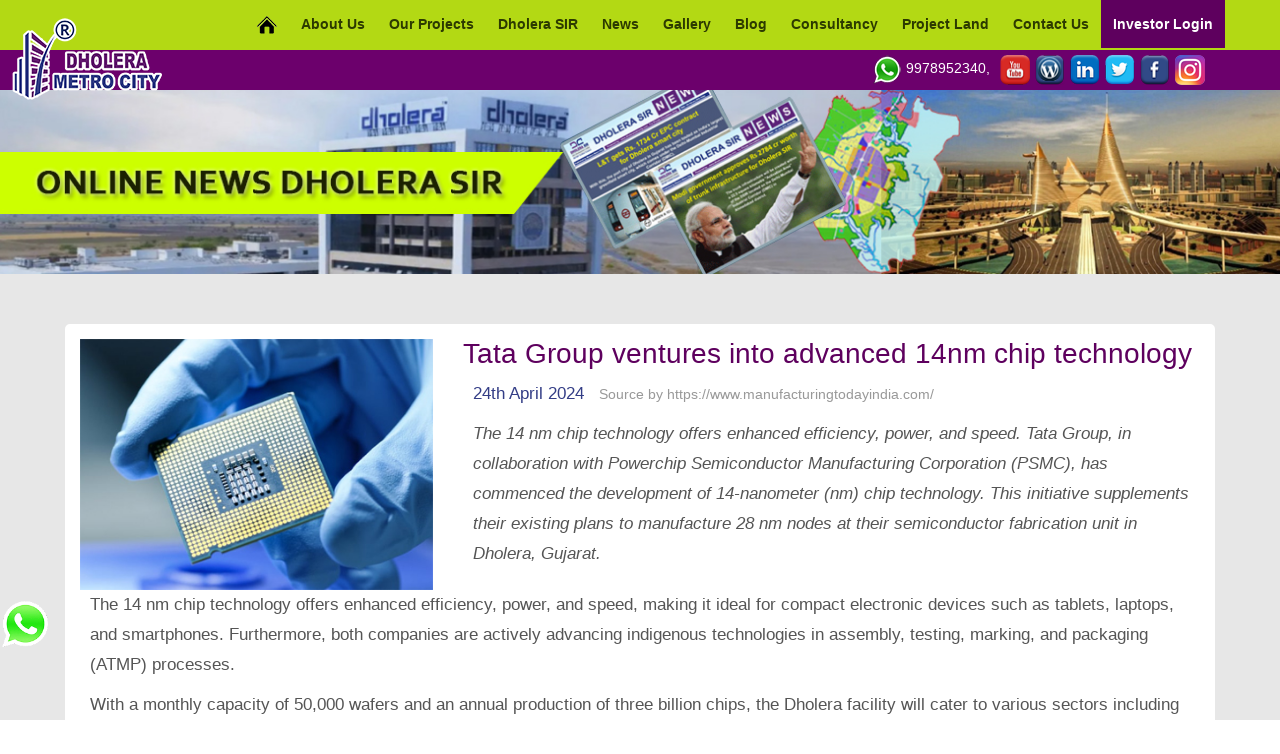

--- FILE ---
content_type: text/html; charset=UTF-8
request_url: https://www.dholerametrocity.com/News-tata-group-ventures-into-advanced-14nm-chip-technology.php?source=direct
body_size: 12262
content:
<!DOCTYPE html>
<html lang="en">
  <head>
  <title>Tata Group ventures into advanced 14nm chip technology</title>
  <meta charset="utf-8">
  <meta name="viewport" content="width=device-width, initial-scale=1">
  <meta name="google-site-verification" content="ELl66SYVzQrnx5hpmOubEKfmgR_RBuoSb6hgHxEgCoE" />
  <link href='https://fonts.googleapis.com/css?family=Josefin+Sans:400,700' rel='stylesheet' type='text/css'>
  
  <script src="//platform-api.sharethis.com/js/sharethis.js#property=5b55c3eb51e63b00113b59ba&product=sticky-share-buttons"></script>

  <meta property="og:site_name" content="https://www.dholerametrocity.com" />
  <meta property="og:title" content="Tata Group ventures into advanced 14nm chip technology"/>
  <meta property="og:description" content="Tata Group, in collaboration with Powerchip Semiconductor Manufacturing Corporation (PSMC), has commenced the development of 14-nanometer (nm) chip technology. This initiative supplements their existing plans to manufacture 28 nm nodes at their semiconductor fabrication unit in Dholera, Gujarat."/>
  <meta property="og:image" content="https://www.dholerametrocity.com/Media-Release/vedanta-foxconn-femiconductor-fabs-to-be-set-up-in-gujarat.jpg"/>
  
  <meta name="keywords" content="Dholera online news, dholera progress, Solar park in dholera, solar park, bigest solar park"/>
 
  <meta name="description" content="Tata Group, in collaboration with Powerchip Semiconductor Manufacturing Corporation (PSMC), has commenced the development of 14-nanometer (nm) chip technology. This initiative supplements their existing plans to manufacture 28 nm nodes at their semiconductor fabrication unit in Dholera, Gujarat." />
  
 <script src="//platform-api.sharethis.com/js/sharethis.js#property=5b55c3eb51e63b00113b59ba&product=sticky-share-buttons"></script>
  <link rel="stylesheet" href="css/bootstrap.min.css">
  
   <link rel="stylesheet" href="dmc_style_about.css" />
   <link rel="stylesheet" href="dmc_style.css" />
   <link rel="stylesheet" href="font-awesome/css/font-awesome.min.css" />
   
  <!-- Google Tag Manager -->
  <script>(function(w,d,s,l,i){w[l]=w[l]||[];w[l].push({'gtm.start':
new Date().getTime(),event:'gtm.js'});var f=d.getElementsByTagName(s)[0],
j=d.createElement(s),dl=l!='dataLayer'?'&l='+l:'';j.async=true;j.src=
'https://www.googletagmanager.com/gtm.js?id='+i+dl;f.parentNode.insertBefore(j,f);
})(window,document,'script','dataLayer','GTM-K6PVGZ6');</script>
  <!-- End Google Tag Manager -->

  <link href="https://fonts.googleapis.com/css?family=Montserrat" rel="stylesheet" type="text/css">
  <link href="https://fonts.googleapis.com/css?family=Lato" rel="stylesheet" type="text/css">
  <script src="https://ajax.googleapis.com/ajax/libs/jquery/1.12.0/jquery.min.js"></script>
  <link href='https://fonts.googleapis.com/css?family=Josefin+Sans:400,700' rel='stylesheet' type='text/css'>
  <script src="js/jquery-1.11.1.min.js"></script>
  <script src="https://maxcdn.bootstrapcdn.com/bootstrap/3.3.6/js/bootstrap.min.js"></script>
  <link rel="stylesheet" href="https://maxcdn.bootstrapcdn.com/bootstrap/3.4.1/css/bootstrap.min.css">
  
  <link href='css/leadbox.css' rel='stylesheet' type='text/css'>
  
  <link rel="stylesheet" href="assets/blossomfeaturebox.css" />
<link rel="stylesheet" href="assets/optincontent.css" />
<link rel="stylesheet" href="css/dholerametrocity.css" />
<script src="assets/blossomfeaturebox.js"></script>
  
  <style>

</style>

  <!--Make sure page contains valid doctype at the very top!-->

  <script src="https://ajax.googleapis.com/ajax/libs/jquery/1.11.1/jquery.min.js"></script>
  <script type="text/javascript" src="stepcarousel.js">

/***********************************************
* Step Carousel Viewer script- (c) Dynamic Drive DHTML code library (www.dynamicdrive.com)
* Visit https://www.dynamicDrive.com for hundreds of DHTML scripts
* Please keep this notice intact
***********************************************/

</script>
  <style type="text/css">

</style>
  
  <script type="text/javascript">

stepcarousel.setup({
	galleryid: 'mygallery', //id of carousel DIV
	beltclass: 'belt', //class of inner "belt" DIV containing all the panel DIVs
	panelclass: 'panel', //class of panel DIVs each holding content
	autostep: {enable:true, moveby:1, pause:3000},
	panelbehavior: {speed:500, wraparound:true, wrapbehavior:'slide', persist:true},
	defaultbuttons: {enable: true, moveby: 1, leftnav: ['arrowl.gif', -5, 110], rightnav: ['arrowr.gif', -20, 110]},
	statusvars: ['statusA', 'statusB', 'statusC'], //register 3 variables that contain current panel (start), current panel (last), and total panels
	contenttype: ['inline'] //content setting ['inline'] or ['ajax', 'path_to_external_file']
})

</script>
  
    <!-- =============== NEW ======================= -->
    <style type="text/css"></style>
    
    <link rel="canonical" href="https://www.dholerametrocity.com/News-modi-s-dream-project-to-fuel-gujarat-s-growth-mumbai-ahmedabad-bullet-train-dholera-solar-park-2-other-mega-projects-to-boost-state-s-overall-progress.php">
    
	<link rel="shortcut icon" type="ico" href="images/favicon.ico"></link>
    <link rel="shortcut icon" type="jpg" href="images/favicon.jpg"></link>
    <link rel="shortcut icon" type="png" href="images/favicon.png"></link>
    <!-- =============== NEW END ======================= -->
  
  </head>
  <body id="myPage" data-spy="scroll" data-target=".navbar" data-offset="60">
<!-- Google Tag Manager (noscript) -->
<noscript>
  <iframe src="https://www.googletagmanager.com/ns.html?id=GTM-K6PVGZ6"
height="0" width="0" style="display:none;visibility:hidden"></iframe>
  </noscript>
<!-- End Google Tag Manager (noscript) -->
<nav class="navbar navbar-default navbar-fixed-top"> <a class="navbar-brand" href="#myPage"><img src="images/logo.png" /></a>
    <style>
.icon-bar {
	position: fixed;
	top: 50%;
	-webkit-transform: translateY(-50%);
	-ms-transform: translateY(-50%);
	transform: translateY(-50%);
	z-index: 1000;
}
.icon-bar a {
	display: block;
	text-align: center;
	padding: 0px;
	transition: all 0.3s ease;
	color: white;
	font-size: 20px;
}
.navbar {
	margin-bottom: 0;
	z-index: 9999;
	background-color: #8BCF30;
	border: 0;
	font-size: 14px !important;
	line-height: 1.42857143 !important;
	border-radius: 0;
 font-weight:bold font-family: Montserrat, sans-serif;
	text-transform: uercase;
	/*background-image:url(https://www.dholerametrocity.com/images/btmback2.jpg);*/
	background-color: #b3d914;
	background-repeat: repeat-x;
}
.tradmark {
	float: left;
	margin-top: 4%;
	font-size: 14px;
	font-weight: 700;
	color: #FFF;
	font-family: Arial, Helvetica, sans-serif;
	display: none;
}
.navbar li a, .navbar .navbar-brand {
	color: #2c3a00 !important;
	font-weight: bold;
	border-bottom: 0px!important;
	padding: 14px 12px 14px 12px;
}
.navbar li ul {
	display: none;
	position: absolute;
	top: 100%;
	background-image: url(https://www.dholerametrocity.com/images/btmback3.jpg);
	background-repeat: repeat;
	color: #FFF;
	font-size: 14px !important;
	line-height: 22 !important;
	border-radius: 0;
	font-family: Montserrat, sans-serif;
	text-transform: capitalize;
}
.navbar li:hover ul {
	display: block;
}
.select {
	color: #000 !important;
}
.navbar-nav li a:hover, .navbar-nav li.active a {
	color: #FFF !important;
	background-color: #1e387b !important;
	padding: 14px 12px 14px 12px;
}
.navbar-default .navbar-toggle {
	border-color: #FFF;
	color: #fff !important;
	background-image: url(https://www.dholerametrocity.com/images/menu.jpg);
}
.navbar-default .navbar-toggle:hover, .navbar-default .navbar-toggle:active, .navbar-default .navbar-toggle:focus {
	border-color: #FFF;
	color: #fff !important;
	background-color: #000000;
}
}
 @media screen and (max-width: 1200px) {
.tradmark {
	float: left;
	margin-top: 4%;
	font-size: 14px;
	font-weight: 700;
	color: #FFF;
	font-family: Arial, Helvetica, sans-serif;
	display: none;
}
.navbar li a, .navbar .navbar-brand {
	color: #000 !important;
	font-weight: bold;
	padding-left: 8px;
	padding-right: 8px;
	font-size: 12px;
}
}
 @media screen and (max-width: 900px) {
.navbar li a, .navbar .navbar-brand {
	color: #000 !important;
	font-weight: bold;
	padding-left: 7px;
	padding-right: 6px;
	font-size: 9px;
	font-stretch: narrower;
}
.tradmark {
	float: left;
	margin-top: 4%;
	font-size: 15px;
	font-weight: 700;
	color: #FFF;
	font-family: Arial, Helvetica, sans-serif;
	display: none;
}
}
 @media screen and (min-width: 320px) and (max-width: 480px) {
.tradmark {
	float: left;
	margin-top: 4%;
	font-size: 18px;
	font-weight: 700;
	color: #FFF;
	font-family: Arial, Helvetica, sans-serif;
	display: inline;
}
.navbar {
	margin-bottom: 0;
	z-index: 9999;
	background-color: #1679B1;
	border: 0;
	border-radius: 0;
	font-weight: bold;
	background-image: url(https://www.dholerametrocity.com/images/btmback2.jpg);
	background-repeat: repeat-x;
}
.navbar li a, .navbar .navbar-brand {
	color: #000 !important;
	font-weight: bold;
	padding: 5px!important;
	border-bottom: 1px #63b7e7 dotted!important;
	font-size: 15px;
	text-transform: capitalize;
	text-align: center;
}
.navbar-nav li a:hover, .navbar-nav li.active a {
	color: #FFF !important;
	background-color: #333!important;
	/*padding: 5px!important;*/
}
.collapse {
	max-height: 100%;
}
}
 @media screen and (min-width: 150px) and (max-width: 350px) {
.tradmark {
	float: left;
	margin-top: 4%;
	font-size: 10px;
	font-weight: 700;
	color: #FFF;
	font-family: Arial, Helvetica, sans-serif;
	display: none;
}

}
</style>

<div class="container">
  <div class="navbar-header">
    <!--<div class="tradmark">Dholera Metro City </div>-->
    <button type="button" class="navbar-toggle" data-toggle="collapse" data-target="#myNavbar" style="width:75px; height:31px;"> </button>
  </div>
  <div class="collapse navbar-collapse" id="myNavbar">
    <ul class="nav navbar-nav navbar-right">
      <li style="list-style:none;"><a href="home.php?source=direct"><img src="images/home-icon.png"/></a></li>
      <li style="list-style:none;" class="dropdown"><a href="About-us.php?source=direct" >About Us</a>
        <ul class="dropdown-menu">
          <li><a href="About-us.php?source=direct">About Us</a> </li>
          <li><a href="our_strength.php?source=direct">Our Strength</a></li>
          <li><a href="our_mission.php?source=direct">Our Mission</a></li>
          <li><a href="iso_certificate_for_dmc.php?source=direct">ISO Certificate</a></li>
          <li><a href="we-are-member-of.php?source=direct">We are Member of</a></li>
          <!--<li><a href="https://www.dholerametrocity.com/MoU-Details.php">MoU with Govt</a></li>-->
          <li><a href="Our-Projects.php?source=direct">Our Projects</a></li>
          <li><a href="group_of_website.php?source=direct">Group of Website</a></li>
          <li><a href="Our-Clients.php?source=direct">Our Esteem Investors</a></li>
          <li><a href="Testimonials.php?source=direct">Our Testimonials</a></li>
          <li><a href="privacy.php?source=direct">Client Privacy</a></li>
          <li><a href="Download.php?source=direct">Download</a></li>
          <li style="list-style:none;"><a href="Site-Map.php?source=direct">Sitemap</a></li>
          <li style="list-style:none;"><a href="rera-certificate-dholera-metro-city.pdf" target="_blank">RERA</a></li>
        </ul>
      </li>
      <li style="list-style:none;" class="dropdown"><a href="Our-Projects.php">Our Projects</a>
        <ul class="dropdown-menu">
     
 <li><a href="Live-Booking-Status-DMC-5013.php?source=direct">Live Booking Status DMC-5013</a> </li>




 <li><a href="Live-Booking-Status-DMC-5012.php?source=direct">Live Booking Status DMC-5012</a> </li>


 <li><a href="Live-Booking-Status-DMC-5011.php?source=direct">Live Booking Status DMC-5011</a> </li>





 <li><a href="Live-Booking-Status-DMC-5010.php?source=direct">Live Booking Status DMC-5010</a> </li>





 <li><a href="Live-Booking-Status-DMC-5009.php?source=direct">Live Booking Status DMC-5009</a> </li>


          <li><a href="Live-Booking-Status-DMC-5008.php?source=direct">Live Booking Status DMC-5008</a> </li>





          <li><a href="Live-Booking-Status-DMC-5007.php?source=direct">Live Booking Status DMC-5007</a> </li>





          <li><a href="Live-Booking-Status-DMC-5006.php?source=direct">Live Booking Status DMC-5006</a> </li>
          <li><a href="Live-Booking-Status-DMC-5005.php?source=direct">Live Booking Status DMC-5005</a> </li>
          <li><a href="Live-Booking-Status-DMC-5004.php?source=direct">Dholera Metro City-5004</a> </li>
          <li><a href="Live-Booking-Status-DMC-5003.php?source=direct">Dholera Metro City-5003</a> </li>
          <li><a href="Live-Booking-Status-DMC-5002.php?source=direct">Dholera Metro City-5002</a></li>
          <li><a href="Live-Booking-Status-DMC-5001.php?source=direct">Dholera Metro City-5001</a></li>
          <li><a href="Live-Booking-Status-DMC-4.php?source=direct">Dholera Metro City-4</a></li>
          <li><a href="Live-Booking-Status-DMC-3.php?source=direct">Dholera Metro City-3</a></li>
          <li><a href="Live-Booking-Status-DMC-2.php?source=direct">Dholera Metro City-2</a></li>
          <li><a href="Live-Booking-Status-DMC-1.php?source=direct">Dholera Metro City-1</a></li>
        </ul>
      </li>
      <li style="list-style:none;"><a href="Dholera-SIR-Smart-City-of-India.php?source=direct">Dholera SIR</a>
      <ul class="dropdown-menu">
      <li><a href="Dholera-SIR-Smart-City-of-India.php?source=direct">Dholera SIR</a></li>
      <li><a href="Connectivity.php?source=direct">Connectivity</a> </li>
      <li><a href="Dholera-SIR-Projects.php?source=direct">Dholera SIR Projects</a></li>
      <li><a href="Early-Bird-Projects.php?source=direct">Mega Projects</a></li>
      <li><a href="Dholera-SIR-work-progress.php?source=direct">Dholera SIR Progress</a></li>
      <li><a href="dholera-sir-projects-update.php?source=direct">Dholera SIR -Running &amp; Completed Projects</a></li>
      <li><a href="Dholera-SIR-current-status.php?source=direct">Dholera SIR Current Status</a></li>
      <li><a href="DMIC-Projects.php?source=direct">DMIC Projects</a> </li>
      <li><a href="DFC-Projects.php?source=direct">DFC Projects</a></li>
      <li><a href="GIDB.php?source=direct">GIDB</a></li>
      <li><a href="D-RDA.php?source=direct">D-RDA</a></li>
      </ul>
      </li>
      <li style="list-style:none;" ><a href="#">News</a>
        <ul class="dropdown-menu">
          <li><a href="News.php?source=direct">Online News</a> </li>
          <li><a href="News-Papers.php?source=direct">News Papers</a></li>
          <li><a href="Monthly-News-letters.php?source=direct">Monthly News Letter</a></li>
        </ul>
      </li>
      <li style="list-style:none;"><a href="#">Gallery</a>
        <ul class="dropdown-menu">
          <li><a href="photo-gallery-Site-Progress.php?source=direct">DMC Site Progress</a></li>
          <li><a href="photo-gallery-investors-site-visit-memories.php?source=direct">Investor Visit Memories</a></li>
          <li><a href="photo-gallery-investors-feedback.php?source=direct">Investor's Feedback</a></li>
          <li><a href="Dholera-SIR-work-progress.php?source=direct">Dholera SIR Progress</a></li>
          <li><a href="Photo-Gallery.php?source=direct">Photo Gallery</a> </li>
          <li><a href="Video_Gallery.php?source=direct">Video Gallery</a></li>
        </ul>
      </li>
      
      <!-- <li style="list-style:none;"><a href="https://www.dholerametrocity.com/Dholera-SIR-Projects.php">D-SIR Projects</a>
     
        <ul class="dropdown-menu">

  <li><a href="https://www.dholerametrocity.com/dholera-sir-project.php"><div>Dholera SIR Project</div></a></li>
								  <li><a href="https://www.dholerametrocity.com/dholera-international-airport-project.php"><div>Dholera&nbsp;Airport&nbsp;Project</div></a></li>
								  <li><a href="https://www.dholerametrocity.com/ahmedabad-dholera-six-lane-expressway.php"><div>Six&nbsp;Lane&nbsp;Expressway</div></a></li>
								  <li><a href="https://www.dholerametrocity.com/dholera-metro-rail-project.php"><div>High&nbsp;Speed&nbsp;Metro</div></a></li>
								  <li><a href="https://www.dholerametrocity.com/dholera-industrial-park.php"><div>Mega&nbsp;Industrial&nbsp;Park</div></a></li>
								  <li><a href="https://www.dholerametrocity.com/logistics-park.php"><div>Logistics&nbsp;Park</div></a></li>
								  <li><a href="https://www.dholerametrocity.com/Dholera-SIR-current-status.php"><div>Current&nbsp;Status</div></a></li>
								  <li><a href="https://www.dholerametrocity.com/dholera-solar-power-plant.php"><div>Dholera&nbsp;Solar&nbsp;Power&nbsp;Plant</div></a></li>

       
    </ul>
     
     
     </li>-->
      <li style="list-style:none;"><a href="blog.php?source=direct">Blog</a>
        <ul class="dropdown-menu">
          <li><a href="how-to-invest-in-dholera-sir-smart-city-gujarat.php?source=direct">Blog-1</a> </li>
          <li><a href="advantages-of-investing-in-residential-plots.php?source=direct">Blog-2</a></li>


  <li><a href="refer-and-earn-real-estate.php?source=direct">Refer and Earn</a></li>





          <li><a href="resale-Booking-Status-Dholera-Metro-City.php?source=direct">Resale Plot</a></li>
          <li><a href="resale-help-investor-details.php?source=direct">Resale Help</a></li>
        </ul>
      </li>




      <li style="list-style:none;"><a href="land-real-estate-consultancy-services.php?source=direct">Consultancy</a>
        <ul class="dropdown-menu">
          <li><a href="Live-Booking-Status-tulip-dholera-residential-township.php?source=direct">Tulip Dholera Residential Township</a> </li>
          <li><a href="Live-Booking-Status-lily-dholera-residential-township.php?source=direct">Lily Dholera Residential Township</a> </li>
          <li><a href="Live-Booking-Status-rose-dholera-residential-township.php?source=direct">Rose Dholera Residential Township</a> </li>
          <li><a href="Live-Booking-Status-lotus-dholera-residential-township.php?source=direct">Lotus Dholera Residential Township</a> </li>
          <li><a href="Live-Booking-Status-lotus-commercial-hub.php?source=direct">Lotus Dholera Commercial Hub</a></li>
          <li><a href="Live-Booking-Status-lotus-industrial-park.php?source=direct">Lotus Dholera Industrial Park</a></li>
          <li><a href="Live-Booking-Status-rose-industrial-park.php?source=direct">Rose Dholera Industrial Park</a></li>
          <li><a href="Live-Booking-Status-lily-industrial-park.php?source=direct">Lily Dholera Industrial Park</a></li>
          <li><a href="Live-Booking-Status-orchid-dholera-industrial-park.php?source=direct">Orchid Dholera Industrial Park</a></li>
          <li><a href="Live-Booking-Status-rose-logistics-park.php?source=direct">Rose Dholera Logistics Park</a></li>
          <li><a href="indigo-dholera-industrial-park.php?source=direct" target="_blank">Indigo Dholera Industrial Park</a></li>
        </ul>
      </li>
      <li style="list-style:none;"><a href="sell-and-buy-land.php?source=direct">Project Land</a></li>
      <li style="list-style:none;"><a href="#">Contact Us</a>
        <ul class="dropdown-menu">
          <li><a href="inquiry-now.php?source=direct">Inquiry</a> </li>
          <li><a href="site-visit.php?source=direct">Site Visit</a></li>
         <li><a href="NRI.php?source=direct">NRI</a></li>
         <li style="list-style:none; background-color:#FFFF00;font-weight:900;"><a href="career.php?source=direct">Career</a></li>
       </ul>
      </li>
      <li style="list-style:none; background-color:#5e005e;font-weight:900;"><a href="https://dholerametrocity.info/dholeraoffice/cms/login.php?source=direct" style="color:#FFFFFF !important; font-weight:700;" target="_blank">Investor Login</a></li>
    </ul>
  </div>
</div>
  </nav>
<div class="header">
    
<div class="container">
<ul class="bubblewrap">

<li><a href="https://www.instagram.com/dholerametrocityproject/" target="_blank"><img src="media/instagram-logo.png" title="Add to Instagram dholerametrocity" /></a></li>
<li><a href="https://www.facebook.com/Dholerametrocityproject" target="_blank"><img src="media/facebook_dholerametrocity.png" title="Add to facebook dholerametrocity" /></a></li>

<li><a href="https://twitter.com/DholeraMetro" target="_blank"><img src="media/twitter_dholerametrocity.png" title="Add to twitter dholerametrocity" /></a></li>

<li><a href="https://www.linkedin.com/company/dholerametrocitysir/" target="_blank"><img src="https://www.dholerametrocity.com/media/linkedin_dholerametrocity.png" title="Add to linkedin dholerametrocity" /></a></li>

<li><a href="https://investindholera.wordpress.com" target="_blank"><img src="media/wordpress_Dholera_Metro_City.png" title="Add to wordpress dholerametrocity" /></a></li>


<li><a href="https://www.youtube.com/c/DholeraMetroCityGroup" target="_blank"><img src="media/youtube_dholerametrocity.png" title="Add to youtube dholerametrocity" /></a></li>
</ul>


<span style="float:right; margin-right:10px; color:#FFF;">
<img src="media/wtp.png" style="margin-right:5px;" title="Add to Whatsapp dholerametrocity" id ="whtpbtnone"/><a href="https://api.whatsapp.com/send?l=en&phone=919016961167&text=Hi,&nbsp;Please send me project information to know more." style="color:#FFF;">9978952340,</a><!--<img src="https://www.dholerametrocity.com/media/num.png" style="margin-left:10px;" title="Add to Contact dholerametrocity" />09978944715,--><a href="tel:9978952340" id="clicktocall"><img src="images/clicktocall.png" title="click to call dholerametrocity" class="clicktocall"  alt="click to call"/></a></span><script>
    $("#call").on('click', function() {
        var link = "tel:9978952340";
        window.location.href = link;
    });


</script>

</div>
<!--<img src="https://www.dholerametrocity.com/media/e_mail.png" style="margin-left:10px;" title="Send Mail dholerametrocity"/>info@dholerametrocity.com</span>-->  </div>

<!-- Container (Portfolio Section) -->

<div class="img1 dmc_101"  style="background-color:#6c006c;"><img src="Media-Release/online_news_header.jpg" alt="Online News Dholera SIR" width="100%" /></div>
<div class="imgshow"><img src="Media-Release/online_news_header_m.jpg" alt="Online News Dholera SIR" width="100%" /></div>


<!--====================== Plots Projects desktop "start" =========================-->
<div class="clear"></div>
<section class="about dsm__1">  <!-- style="background-color:#fff;" -->

  <div class="container-fluid aos-init aos-animate" data-aos="fade-up">
    
    <div class="row content" style="padding-bottom:10px;">
	  
	  <!--============(0)==============-->
	  
      <div class="col-lg-12">
	  <div class="dmc1" style="padding:10px;">
	    
		<div class="row">
         <div class="col-md-4">
		   <a href="https://www.manufacturingtodayindia.com/tata-group-ventures-into-advanced-14nm-chip-technology/" target="_blank">
		   <img src="https://www.dholerametrocity.com/Media-Release/vedanta-foxconn-femiconductor-fabs-to-be-set-up-in-gujarat.jpg" alt="Tata Group ventures into advanced 14nm chip technology" width="100%" border="0">
		   </a>
		 </div>
         <div class="col-md-8">
	       <h1 style="text-transform:none; color:#5e005e; font-size:28px; margin-top:0px;">Tata Group ventures into advanced 14nm chip technology</h1>
           <p style="color:#333d86;">24th April 2024  &nbsp; <small style="color:#999;">Source by https://www.manufacturingtodayindia.com/</small></p>
	       <p><i>The 14 nm chip technology offers enhanced efficiency, power, and speed. Tata Group, in collaboration with Powerchip Semiconductor Manufacturing Corporation (PSMC), has commenced the development of 14-nanometer (nm) chip technology. This initiative supplements their existing plans to manufacture 28 nm nodes at their semiconductor fabrication unit in Dholera, Gujarat.</i></p>   
		 </div>
		 




		 <div class="col-md-12">

 <p>The 14 nm chip technology offers enhanced efficiency, power, and speed, making it ideal for compact electronic devices such as tablets, laptops, and smartphones. Furthermore, both companies are actively advancing indigenous technologies in assembly, testing, marking, and packaging (ATMP) processes.</p>

 <p>With a monthly capacity of 50,000 wafers and an annual production of three billion chips, the Dholera facility will cater to various sectors including high-performance computing, electric vehicles (EVs), and consumer electronics. It will serve both commercial and strategic interests, with the first chip anticipated to roll out by the end of 2026.</p>

 <p>In a parallel venture, Tata Group is investing Rs 27,000 crore in an ATMP project in Assam. The Dholera facility is projected to create approximately 50,000 employment opportunities, while an additional 20,000-22,000 jobs are expected to emerge from the Assam unit.</p>





		 </div>


		 
		 
        </div>
	  
      
      
      </div>
	  </div>
	  
	  
	   
	  
	  
    </div>
  </div>

</section>

 
  
<!--====================== may_i_help_you "start" =========================-->

<div class="clear"></div>
<div class="leadform slide" style="margin-bottom:50px; margin-top:50px;">
    <h4>May I Help You?</h4>
    <center>
    <img src="loading-newindex.gif" id="gif" >
  </center>
    <form action="https://dholerametrocityoffer.com/CRM_System/entrydirect_new_formula.php?add_entry" method="post" enctype="multipart/form-data" style="float:left" id="login_form">
    Name :
    <input type="text"  required="" name="name" pattern="[a-zA-Z\s]+" placeholder="Your Name" id="name" style="margin-left:5px;" maxlength="30">
    <br>
    <br>
    Mobile :
    <input type="number" name="mobile" placeholder="phone" required id="mobile" style="margin-left:3px;">
    <br>
    <br>
    E-mail :
    <input type="email" name="email" placeholder="email" required id="email" style="margin-left:5px;">
    <br>
    <br>
    <input type="submit" value="Submit" id="form-submit-button" class="enquire-now mt6" name="submit_cs" style="width:100px; height:40px; margin-top:15px; font-family:Century Gothic; font-size:16px; margin-left:65px; font-weight:900;">
        <input type="hidden" name="source" value="direct">
    <input type="hidden" name="subsource" value="About-us">
    <input type="hidden" name="liveurl" value="https://www.dholerametrocity.com/About-us.php">
    <input type="hidden" name="return_url" value="https://www.dholerametrocity.com/Thanks.php?source=direct">
    <input type="hidden" name="return_url_fail" value="https://www.dholerametrocity.com/About-us.php?source=direct">
    <!--<input type="hidden" name="return_url_fail" value="https://www.dholerametrocity.com/Contact-Us.php">-->
    
  </form>
  </div>
<!--====================== may_i_help_you "end" =========================-->


<!--====================== social_media_footer "start" =========================-->

<div class="clear"></div>
<section id="about" class="about">
  <div class="container-fluid aos-init aos-animate" data-aos="fade-up">
    <!--<div class="section-title">
      <h2>About Us</h2>
    </div> -->
    <div class="row content">
      
      <div class="col-lg-12 pt-4 pt-lg-0">
        <ul class="ct-socials list-unstyled list-inline" style="text-align:center;">
           <li><a href="https://www.facebook.com/Dholerametrocityproject" target="_blank"><img src="media/facebook_dholerametrocity.png" title="Add to facebook dholerametrocity"></a></li>

<li><a href="https://twitter.com/DholeraMetro" target="_blank"><img src="https://www.dholerametrocity.com/media/twitter_dholerametrocity.png" title="Add to twitter dholerametrocity"></a></li>

<li><a href="https://www.linkedin.com/company/dholerametrocitysir/" target="_blank"><img src="media/linkedin_dholerametrocity.png" title="Add to linkedin dholerametrocity"></a></li>

<li><a href="https://dholerametrocity.blogspot.in/" target="_blank"><img src="media/blogger_Dholera_Metro_City.png" title="Add to blogger Dholera_Metro_City"></a></li>



<li><a href="https://investindholera.wordpress.com/" target="_blank"><img src="media/wordpress_Dholera_Metro_City.png" title="Add to googleplus dholerametrocity"></a></li>
<li><a href="https://www.youtube.com/c/DholeraMetroCityGroup
" target="_blank"><img src="media/youtube_dholerametrocity.png" title="Add to youtube dholerametrocity"></a></li>
<li><a href="https://www.instagram.com/dholerametrocityproject/" target="_blank"><img src="media/instagram-logo.png" title="Add to Instagram dholerametrocity"></a></li>
</ul>
        </div>
    </div>
  </div>
</section>
<!--====================== social_media_footer "end" =========================-->



  <!-- Footer -->
  
  <div class="clear"></div>
<footer class="text-center text-lg-start text-white" style="background-color: #3a4703; color:#fff;"> 
  
  <!-- Section: Social media -->
  <section class="d-flex justify-content-between p-4" style="color:#fff; border-top:2px #ccc solid; background-color:#fff;"> 
    
    <!-- Left -->
    <div style="padding:10px 0px; font-size:16px;"> <a href="https://www.hitwebcounter.com/" target="_blank"> <img src="https://hitwebcounter.com/counter/counter.php?page=4438991&style=0011&nbdigits=5&type=page&initCount=5863" title="visitors counter" Alt="visitors counter"   border="0" ></a> 
      
      <!-- hitwebcounter.com --><br>
      <a href="https://www.hitwebcounter.com/internetcountercontact.php" title="Stats Counter"
target="_blank" style="font-family: Arial;
text-decoration: none ; color:#006; font-size: 14px;"><strong>Site Visitors </strong></a> </div>
    <!-- Left --> 
    
    <!-- Right --> 
    
  </section>
  <!-- Section: Social media --> 
  
  <!-- Section: Links  -->
  <section style="padding-top:20px; padding-bottom:50px; text-align:left;">
    <div class="container text-md-start mt-5"> 
      <!-- Grid row -->
      <div class="row mt-3"> 
        <!-- Grid column -->
        <div class="col-md-3 col-lg-3 col-xl-3 mx-auto mb-4" style="padding-top:20px;"> 
          <!-- Content -->
          <h3>Head Office</h3>
          <hr
                class="mb-4 mt-0 d-inline-block mx-auto"
                style="width: 100%; background-color: #4a5715; height: 1px; border-color:#2b374e;"
                />
          <h4 style="color:#b3d914">Dholera Metro City® Group</h4>
          <p> 337, Sector-8
            Near CH-2 Circle, <br/>
            CH-Road,
            Gandhinagar-382007 </p>
        </div>
        <!-- Grid column --> 
        
        <!-- Grid column -->
        <div class="col-md-3 col-lg-3 col-xl-2 mx-auto mb-4" style="padding-top:20px;"> 
          <!-- Links -->
          <h3>Web Info</h3>
          <hr
                class="mb-4 mt-0 d-inline-block mx-auto"
                style="width: 100%; background-color: #4a5715; height: 1px; border-color:#2b374e;"
                />
          <p> <a href="About-us.php?source=direct" class="text-white">About Us</a> </p>
          <p> <a href="privacy.php?source=direct" class="text-white">Privacy Policy</a> </p>
          <p> <a href="term-conditons.php?source=direct" class="text-white">Term &amp; Conditons</a> </p>
          <p> <a href="shipping-policy.php?source=direct" class="text-white">Shipping Policy</a> </p>
          <p> <a href="refund-cancellation-policy.php?source=direct" class="text-white">Refund/Cancellation Policy</a> </p>
        </div>
        <!-- Grid column --> 
        
        <!-- Grid column -->
        <div class="col-md-3 col-lg-3 col-xl-2 mx-auto mb-4" style="padding-top:20px;"> 
          <!-- Links -->
          <h3>Useful Links</h3>
          <hr
                class="mb-4 mt-0 d-inline-block mx-auto"
                style="width: 100%; background-color: #4a5715; height: 1px; border-color:#2b374e;"
                />
          <p> <a href="Live-Booking-Status-DMC-5013.php?source=direct" class="text-white">Live Booking Status DMC-5013</a> </p>
          <!--blinking-->
          <p> <a href="photo-gallery-Site-Progress.php?source=direct" class="text-white">Live Site Progress</a> </p>
          <p> <a href="properties/index.php?source=direct" class="text-white">Constructed Properties</a> </p>
          <p> <a href="career.php?source=direct" class="text-white">Career</a> </p>
          <p> <a href="inquiry-now.php?source=direct" class="text-white">Contact Us</a> </p>
        </div>
        <!-- Grid column --> 
        
        <!-- Grid column -->
        <div class="col-md-3 col-lg-3 col-xl-3 mx-auto mb-md-0 mb-4" style="padding-top:20px;"> 
          <!-- Links -->
          <h3>Quick Contact</h3>
          <hr
                class="mb-4 mt-0 d-inline-block mx-auto"
                style="width: 100%; background-color: #4a5715; height: 1px; border-color:#2b374e;"
                />
          <!--<p><i class="fa fa-home mr-3"></i> 337, Sector-8 Near CH-2 Circle, CH-Road, Gandhinagar-382007 </p> -->
          <p><i class="fa fa-phone" style="padding:3px;"></i> <a href="tel:09978926286" target="_blank">09978926286</a></p>
          <p><i class="fa fa-envelope" style="padding:3px;"></i> <a href="mailto:info@dholerametrocity.com" target="_blank">info@dholerametrocity.com</a></p>
          <p><i class="fa fa-globe" style="padding:3px;"></i> <a href="site-visit.php"> Site Visit</a></p>
          <p><i class="fa fa-map-marker" style="padding:3px;"></i> <a href="Site-Map.php"> Site Map</a></p>
          
          <!--<p><i class="fa fa-print mr-3"></i> + 01 234 567 89</p> --> 
        </div>
        <!-- Grid column --> 
      </div>
      <!-- Grid row --> 
    </div>
  </section>
  <!-- Section: Links  --> 
  
  <!-- Copyright -->
  <div class="text-center p-3" style="background-color: rgba(0, 0, 0, 0.2); padding:10px 0px; color:#b3d914;"> <span style="color:#4a5715;">You can get more information about Dholera sir on www.dholerasir.com and www.Dholera.gujarat.gov.in</span><br/>
    Copyright@ 2003-2025. All Rights Reserved <a class="text-white" href="https://www.dholerametrocity.com/"
         >www.dholerametrocity.com</a
        > </div>
  <!-- Copyright --> 
</footer>
  
  <!-- Footer -->


<!-- End of .container -->




<div id="portfolio" class="container-fluid text-center bg-grey">




</div>

<br>






<footer class="container-fluid text-center">
<a href="#myPage" title="To Top">
  <span><img src="images/arrow66.png" alt="Go to Top-Click here"></span>
</a>
</footer><!-- Container (About Section) -->



</div>



<style type="text/css">

figure {
  max-width: 100%;
}

div.fixedright{
    position: fixed;
    width: 7%;
    bottom: 100px;
	right:0;


  
} 
html,
body {
  overflow-x: hidden;
  color: #000;
  -ms-overflow-style: scrollbar;
  -webkit-font-smoothing: antialiased;
}

div.fixed {
    position: fixed;
    width: 50px;
    bottom: 70px;
	margin-left:0%;

  
} 

a,
a:hover,
a:focus,
a:active {
  text-decoration: none;
  color: inherit;
}


a {
  -webkit-transition: all .25s ease-in-out;
  transition: all .25s ease-in-out;
}
.ct-u-paddingTop10 {
  padding-top: 10px !important;
}
.ct-footer {
  background-image:url(https://www.dholerametrocity.com/images/header_footer.jpg);
  background-repeat:repeat;
  border-top:#C0EB72 5px solid;
  padding-top: 10px;
  margin-top: 20px;
  position: relative;
}



.blinking{
    animation:blinkingText 0.8s infinite;
}
@keyframes blinkingText{
    0%{     color: #000;    }
    49%{    color:#F00; }
    50%{    color:#036; }
    99%{    color:#F00;  }
    100%{   color: #000;    }
}
.ct-footer-pre {
  width: 100%;
  padding-bottom: 55px;
  border-bottom: 1px solid #555;
  border-bottom: 1px solid rgba(255, 255, 255, 0.1);
}
.ct-footer-pre span {
  font-family: 'Open Sans Condensed', sans-serif;
  color: #ebebeb;
  font-size: 30px;
}
.ct-footer-pre .form-group {
  position: relative;
  margin: 0;
}
.ct-footer-pre .form-group:before,
.ct-footer-pre .form-group:after {
  content: '';
  display: table;
}
.ct-footer-pre .form-group:after {
  clear: both;
}
.ct-footer-pre .form-group input {
  border: 1px solid #00bff3;
  background-color: #333;
  color: #fff;
  height: 50px;
  padding: 0 30px;
  margin: 0 5px;
  border-radius: 0 !important;
}
.ct-footer-pre .form-group button {
  height: 50px;
  position: relative;
  width: 80px;
  padding: 0
}
.ct-footer-list {
  padding: 50px 0;
  list-style: none;
  padding-left: 0;
  display: table;
  width: 100%;
  border-bottom: 1px solid #555;
  border-bottom: 1px solid rgba(255, 255, 255, 0.1);
}
.ct-footer-list > li .ct-footer-list-header {
  font-family: 'Open Sans Condensed', sans-serif;
  color: #00bff3;
  font-size: 30px;
}
.ct-footer-list > li ul {
  list-style: none;
  padding-left: 0;
}
.ct-footer-list > li ul li a {
  color:#333;
  line-height:22px;
  font-weight:600;
}
.ct-footer-list > li ul li a:hover,
.ct-footer-post a:hover {
  text-decoration: underline;
}
.ct-footer-post {
 background-image:url(https://www.dholerametrocity.com/images/header_footer.jpg);
  background-repeat:repeat;
  border-top:#C0EB72 5px solid;
  padding: 30px 0;
}
.ct-footer-post .inner-left,
.ct-footer-post .inner-right {
  padding: 20px 0;
}
.ct-footer-post ul {
  list-style: none;
  padding-left: 0;
  margin: 0 -20px;
}
.ct-footer-post ul li {
  display: inline-block;
  margin: 0 20px;
}
.ct-footer-post a {
  color:#036;
}
.ct-footer-post p {
   color:#036;
}
.ct-footer-meta {
  padding-top: 30px;
}
.ct-footer-meta .ct-socials {
  padding: 20px 0;
}
.ct-footer-meta .ct-socials li {
  padding: 0 3px;
}
.ct-footer--with-button {
  padding-top: 150px;
}
address {
  color:#036;
  display: inline-block;
}
address span {
  font-weight: 600;
}
address a {
  color: #fff;
}
address a:hover {
  text-decoration: underline;
}
.btn {
  font-family: 'Open Sans Condensed', sans-serif;
  border-radius: 0;
  border: none;
  text-transform: uercase;
  color: #111;
  font-size: 26px;
  padding: 12px 30px;
}
.btn.btn-motive {
  background-color: #00bff3;
  -webkit-transition: all .25s ease;
  transition: all .25s ease;
}
.btn.btn-motive:hover,
.btn.btn-motive:hover:active {
  background-color: #00bff3;
}
.btn.btn-violet {
  color: #fff;
  background-color: #4f4f99;
  -webkit-transition: all .25s ease;
  transition: all .25s ease;
}
.btn.btn-violet:hover {
  background-color: #37376b;
}
.btn.btn-violet:hover:active {
  background-color: #2f2f5b
}
.btn.btn-green {
  color: #fff;
  background-color: #43670f;
  -webkit-transition: all .25s ease;
  transition: all .25s ease;
}
.btn.btn-green:hover {
  background-color: #36520c;
}
.btn.btn-green:hover:active {
  background-color: #314a0b;
}
.btn.btn-red {
  color: #fff;
  background-color: #da2229;
  -webkit-transition: all .25s ease;
  transition: all .25s ease;
}
.btn.btn-red:hover {
  background-color: #ae1b21;
}
.btn.btn-red:hover:active {
  background-color: #9d181e
}
.btn.btn-white {
  background-color: #fff;
  -webkit-transition: all .25s ease;
  transition: all .25s ease;
}
.btn.btn-white:hover {
  background-color: #d9d9d9;
}
.btn.btn-white:hover:active {
  background-color: #c9c9c9
}
.btn.btn-large {
  padding: 20px 50px;
  font-size: 30px;
  white-space: normal;
}
.ct-mediaSection {
  background-attachment: fixed;
}
.ct-section_header--type1 {
  font-family: 'Open Sans Condensed', sans-serif;
  color: #000;
  font-size: 115px;
  text-transform: uercase;
}
.ct-section_header--type2 small {
  font-family: 'coquette', fantasy;
  font-size: 58px;
  line-height: .7;
  display: block;
  font-weight: 700;
  position: relative;
  left: -12px;
}
.ct-section_header--type2 span {
  font-family: 'Bebas Neue';
  font-size: 115px;
  line-height: .8;
}
.ct-section_header--type2 img {
  display: inline-block;
  float: left;
  position: relative;
  top: 15px;
  padding-right: 3px;
}
.ct-section_header--type3 {
  text-align: center;
}
.ct-section_header--type3 small {
  font-family: 'coquette', fantasy;
  font-size: 50px;
  padding: 15px 0;
  font-weight: 700;
  color: #fff;
  background-image: url("/core/fileparse.php/16/urlt/../images/ribbon.png");
  background-size: contain;
  background-repeat: no-repeat;
  background-position: center;
  display: block
}
.ct-section_header--type3 span {
  font-family: 'Bebas Neue';
  font-size: 150px;
  font-weight: 400;
  text-transform: uercase;
  line-height: .85
}
.ct-section_header--type4 {
  text-align: center;
}
.ct-section_header--type4:before,
.ct-section_header--type4:after {
  content: '';
  display: table
}
.ct-section_header--type4:after {
  clear: both
}
.ct-section_header--type4 small {
  font-family: 'coquette', fantasy;
  font-size: 50px;
  color: inherit;
  font-weight: 700;
  display: block
}
.ct-section_header--type4 span {
  font-family: 'nimbus-sans-condensed', sans-serif;
  font-weight: 400;
  font-weight: bold;
  font-size: 150px;
  text-transform: uercase;
  display: block;
  line-height: .7
}
.ct-section_header + p {
  font-size: 30px;
  font-weight: 700;
  letter-spacing: -1.5px;
  text-align: center;
}
.ct-section_header--type4 + p {
  font-family: 'nimbus-sans-condensed', sans-serif;
  font-weight: 400;
  font-size: 40px;
  font-weight: 700;
  line-height: 1;
}

/* Media Queries */

@media (min-width:1200px) {
  .ct-footer-pre {
    display: table;
  }
  .ct-footer-pre > .inner {
    display: table-cell;
    vertical-align: middle;
  }
  .ct-footer-list > li {
    width: 20%;
    display: table-cell;
    vertical-align: top;
  }
  .ct-footer-list > li:last-child {
    width: 7%;
  }
}

@media (max-width:1199px) {
  .ct-footer-pre .form-group {
      padding-top: 15px
  }
}
@media (max-width: 1199px) {
  .ct-footer-list > li {
    display: inline-block;
    float: left;
  }
}
@media (min-width:992px) {
  .ct-footer-post .inner-left {
    float: left;
  }
  .ct-footer-post .inner-right {
    float: none;
	text-align:center;
  }
}
@media (max-width:991px) {
  .ct-footer-post {
    text-align: center;
  }
}
@media (min-width: 768px) and (max-width: 1199px) {
  .ct-footer-list > li {
    width: 33.3333%;
  }
}
@media (min-width:768px) {
  .ct-footer-post p {
    display: inline-block;
  }
  .ct-footer-post p + p {
    padding-left: 50px;
  }
}
@media (max-width:767px) {
  address {
    padding-top: 30px;
  }
}
@media (min-width: 480px) and (max-width:767px) {
  .ct-footer-list > li {
    width: 50%;
  }
}
@media (min-width:480px) {
  .ct-footer-pre .form-group button {
    top: -1px;
  }
  .ct-footer-pre .form-group input {
    width: 331px;
  }
}
@media (max-width:479px) {


div.fixedright{
    position: fixed;
    width: 26%;
    bottom: 140px;
	right:0;
	z-index:1000;


  
} 
  .ct-footer-pre .form-group input {
    float: left;
    width: 70%;
    margin: 0;
  }
  .ct-footer-pre .form-group button {
    float: left;
    width: 30%;
  }
  .ct-footer-list > li {
    width: 100%;
    text-align: center;
  }
  .ct-footer-list {
    padding: 20px 0;
  }
  .btn.btn-large {
    padding: 20px 10px;
    line-height: .9;
    font-size: 26px;
    letter-spacing: -.2px;
  }
  .ct-section_header--type1 {
    font-size: 60px;
    line-height: .8;
  }
  .ct-section_header + p {
    font-size: 22px;
  }
  .ct-section_header--type3 small {
    font-size: 25px;
  }
  .ct-section_header--type4 small {
      font-size: 40px;
  }
  .ct-section_header--type3 span {
    font-size: 90px;
  }
  .ct-section_header--type4 span {
      font-size: 80px;
  }
  .ct-section_header--type4 + p {
    font-size: 28px;
  }
  
  .ct-footer-meta {
	  text-align:center;

}
}

  </style>
  
  
  
  



<footer class="ct-footer">

<div class="fixed">
<a href="https://api.whatsapp.com/send?l=en&phone=919016961167&text=Hi,&nbsp;
Please send me project information and call me on this number for more information." style="color:#FFF;" id="whtpbtntwo"><img src="http://www.dholerametrocity.com/images/WhatsApp-Logo.gif" width="50px" alt="Get Free Offer-Click here"></a>
</div>




<!-- 
<div class="fixed">
<a href="https://api.whatsapp.com/send?l=en&phone=7862892468&text=Hi,%C2%A0Please%20send%20me%20project%20information%20to%20know%20more." style="color:#FFF;" id="whtpbtntwo"><img src="http://www.dholerametrocity.com/images/WhatsApp-Logo.gif" width="50px" alt="Get Free Offer-Click here"></a>
</div> -->






  
  <div class="container">
     
      <div class="inner-right">
      
       
<p style="text-align:center;">
<img src="https://www.dholerametrocity.com/TRUSTe_Seal.gif" width="171" height="47">
              <img src="https://www.dholerametrocity.com/siteseal_gd_3_h_l_m.gif" width="131" height="32">
                    <img src="https://www.dholerametrocity.com/trust_logo.gif" width="132" height="104"></div>
                  
					<span style="color:#CCCCCC;">All Pictures/Images shown on this website are for illustration purpose only. Actual product may vary due to product enhancement.</span>

      </div>



<script type="text/javascript">
_linkedin_partner_id = "513419";
window._linkedin_data_partner_ids = window._linkedin_data_partner_ids || [];
window._linkedin_data_partner_ids.push(_linkedin_partner_id);
</script><script type="text/javascript">
(function(){var s = document.getElementsByTagName("script")[0];
var b = document.createElement("script");
b.type = "text/javascript";b.async = true;
b.src = "https://snap.licdn.com/li.lms-analytics/insight.min.js";
s.parentNode.insertBefore(b, s);})();
</script>
<noscript>
<img height="1" width="1" style="display:none;" alt="linkedin" src="https://dc.ads.linkedin.com/collect/?pid=513419&fmt=gif"  />
</noscript>


</footer><script>
$(document).ready(function(){
  // Add smooth scrolling to all links in navbar + footer link
  $("footer a[href='#myPage']").on('click', function(event) {

    // Prevent default anchor click behavior
    event.preventDefault();

    // Store hash
    var hash = this.hash;

    // Using jQuery's animate() method to add smooth page scroll
    // The optional number (900) specifies the number of milliseconds it takes to scroll to the specified area
    $('html, body').animate({
      scrollTop: $(hash).offset().top
    }, 900, function(){
   
      // Add hash (#) to URL when done scrolling (default click behavior)
      window.location.hash = hash;
    });
  });
  
  $(window).scroll(function() {
    $(".slideanim").each(function(){
      var pos = $(this).offset().top;

      var winTop = $(window).scrollTop();
        if (pos < winTop + 600) {
          $(this).addClass("slide");
        }
    });
  });
})
</script>
</div>
<script>
$('#login_form').submit(function() {
 
    document.getElementById("gif").style.display = "block";
    document.getElementById("login_form").style.display = "none";
});
</script>

 
<script src="dholera_tracking.js" type="text/javascript"></script> 
<script src="dholera_tracking_close.js" type="text/javascript"></script> 


<!-- ============= NEW ==================== -->

<!-------Get Free Offer---------><script>
$(document).ready(function(){
// Add smooth scrolling to all links in navbar + footer link
$("footer a[href='#myPage']").on('click', function(event) {

  // Prevent default anchor click behavior
  event.preventDefault();

  // Store hash
  var hash = this.hash;

  // Using jQuery's animate() method to add smooth page scroll
  // The optional number (900) specifies the number of milliseconds it takes to scroll to the specified area
  $('html, body').animate({
    scrollTop: $(hash).offset().top
  }, 900, function(){
 
    // Add hash (#) to URL when done scrolling (default click behavior)
    window.location.hash = hash;
  });
});
 

  $(window).scroll(function() {
  $(".slideanim").each(function(){
    var pos = $(this).offset().top;

    var winTop = $(window).scrollTop();
      if (pos < winTop + 600) {
        $(this).addClass("slide");
      }
  });
});
})
</script>
<!--   Invitee Referal Programme  -->
<script>
$(document).on('submit','form',function(e){
SubId =  $(this).find(':input[type="submit"]');
$(SubId).css('color','#fff').css("background-color", "#DED6D6").css('cursor','not-allowed');
$(SubId).attr('disabled',true);
document.$(this).submit();
});

</script>


<script>
(function() {
	var sl = document.querySelector("#sociallocker");
	var slc = document.querySelector("#sociallocker-content");
	if (!sl) return;
	var old_slc_html = slc.innerHTML;
	slc.innerHTML = slc.innerHTML.replace(/(href=")(.*)(\")/g, "href=\"#\"");
	sl.querySelectorAll("#sociallocker-links a").forEach(function(ele) {
		ele.onclick = function(e) {
			var web_window = window.open(this.href, 'Share Link', 'menubar=no,toolbar=no,resizable=yes,scrollbars=yes,height=600,width=600,top=' + (screen.height/2 - 300) + ',left=' + (screen.width/2 - 300));
			var check_window_close = setInterval(function() { 
				if (web_window.closed) {
					clearInterval(check_window_close);
					slc.innerHTML = old_slc_html;
					document.querySelector("#sociallocker-links").style.display = "none";
					document.querySelector("#sociallocker-overlay").style.display = "none"; 
					document.querySelector("#sociallocker-content").style.top = "0";
				}
			}, 1000);
			e.preventDefault();
		};
	});
})();
</script>

<!------------------2---------------------->
<script>
(function() {
	var sl = document.querySelector("#sociallocker2");
	var slc = document.querySelector("#sociallocker2-content");
	if (!sl) return;
	var old_slc_html = slc.innerHTML;
	slc.innerHTML = slc.innerHTML.replace(/(href=")(.*)(\")/g, "href=\"#\"");
	sl.querySelectorAll("#sociallocker2-links a").forEach(function(ele) {
		ele.onclick = function(e) {
			var web_window = window.open(this.href, 'Share Link', 'menubar=no,toolbar=no,resizable=yes,scrollbars=yes,height=600,width=600,top=' + (screen.height/2 - 300) + ',left=' + (screen.width/2 - 300));
			var check_window_close = setInterval(function() { 
				if (web_window.closed) {
					clearInterval(check_window_close);
					slc.innerHTML = old_slc_html;
					document.querySelector("#sociallocker2-links").style.display = "none";
					document.querySelector("#sociallocker2-overlay").style.display = "none"; 
					document.querySelector("#sociallocker2-content").style.top = "0";
				}
			}, 1000);
			e.preventDefault();
		};
	});
})();
</script>
<!------------------3---------------------->
<script>
(function() {
	var sl = document.querySelector("#sociallocker3");
	var slc = document.querySelector("#sociallocker3-content");
	if (!sl) return;
	var old_slc_html = slc.innerHTML;
	slc.innerHTML = slc.innerHTML.replace(/(href=")(.*)(\")/g, "href=\"#\"");
	sl.querySelectorAll("#sociallocker3-links a").forEach(function(ele) {
		ele.onclick = function(e) {
			var web_window = window.open(this.href, 'Share Link', 'menubar=no,toolbar=no,resizable=yes,scrollbars=yes,height=600,width=600,top=' + (screen.height/2 - 300) + ',left=' + (screen.width/2 - 300));
			var check_window_close = setInterval(function() { 
				if (web_window.closed) {
					clearInterval(check_window_close);
					slc.innerHTML = old_slc_html;
					document.querySelector("#sociallocker3-links").style.display = "none";
					document.querySelector("#sociallocker3-overlay").style.display = "none"; 
					document.querySelector("#sociallocker3-content").style.top = "0";
				}
			}, 1000);
			e.preventDefault();
		};
	});
})();
</script>
<script>
function socialsharingbuttons(social, params){
  console.log(params);
  // var params = JSON.parse(params);
  var button= '';
  switch (social) {
   case 'facebook':
    button='http://www.facebook.com/share.php?u='+params.url;
    break;
   case 'twitter':
    button='https://twitter.com/share?url='+params.url+'&amp;text='+params.title+'&amp;hashtags='+params.tags;
    break;
   case 'google-plus':
    button='https://plus.google.com/share?url='+params.url;
    break;
   case 'whatsapp':
    if(/Android|webOS|iPhone|iPad|iPod|BlackBerry|IEMobile|Opera Mini/i.test(navigator.userAgent) ) {
     button='whatsapp://send?text='+params.url;
    }else{
     button='https://web.whatsapp.com/send?text='+params.url;
    }
    break;
   case 'linkedin':
    button='http://www.linkedin.com/shareArticle?mini=true&amp;url='+params.url;
    break;
   default:
    break;
  }
  return button; 
 }

 var social='SOCIAL_TYPE';
var params={'url':'https://www.dholerametrocity.com/dholera-sir-project-gujarat-investment-opportunities.php', 'title':'YOUR_TITLE', 'tags':'YOUR_HASHTAGS'};

socialsharingbuttons(social, params);
</script><!-- ============= NEW ==================== -->

</body>
</html>

--- FILE ---
content_type: text/html; charset=UTF-8
request_url: https://hitwebcounter.com/counter/counter.php?page=4438991&style=0011&nbdigits=5&type=page&initCount=5863
body_size: 1681
content:
�PNG

   IHDR   �      �U�<   	pHYs  �  ��+  aIDATh��Z/���>���&lB�����@V2�q r�T� Ǹ�D��H$��Qye��&�b�^A�?������%̾d�*�=�sϿ�r���o�K6���KS��$�$"!DQj�4M�c�rѐ#�ׇ��HEQ���t�:~2�Z���v^���MR8�0�sX/��m��j]�[vH3M��W�oQR�,ˊ��mJ?��!�<7M��?o�r��������k6��F��h!����!˲��`������aY�������6��4��j5��f�i�R��ׯ����_��9���߾}k6�777`��H�z]��:BȗR*�_�|))=�2l�"C�9B�4M�����3��0]׵m[aF)���� 6�M���t:�i�iJD���+�,�a�V+)e������W�""evE///I��z�n�[�{�S�n�z��n��v:�N��*~�&��f�����^/��4M��K�̲��,ˈ(���r��8�s˲�9�b����s)eE���)c�sn��9�O�K�������ϟ?��u]U u�����n���z�~?I!�eY���3�Ut�q����:�i�8�.Aw��B��|>���t:��猱8�k
�!������t�V�����WY����n�����шs��˻M*�"��<ϗ�%�����[Dc�q�4k,��N�A �Uv�\���d2B�Mi�����r)����󼚨�mR��t��TX���*]o�k8�q<��}ߏ����T�Uߓ�r���sT� .eh�e��h4�� �<ϫn��0���<�Oι��D��l�s���a��&��z��l6A�C�^�M�T�!:98l�[\?>>Q�ӹ��Co8��PuD���}^�ʯ�D fn"✻����Z��c�0�o�KJ\/��q<�N��i���}��)�����2�1�Z��t:�ǝN��v��t:E���H�NB%����0� 6������a� �w̓Ju�����\W�K��8)�h4��XE�����~�^O&��~_�~����+w(��n��^��j����0[5�u��j�\�J���z��H)�=��ݸP�����LB��&^:΢I��w��b1�L�4E�z~~��=qvg�v��vǶm�qP��R�j�%�4M9���p�X0�J�Eя?jBmR�e�o�ib�1M�jz����|h<�u}��6`F ���{�M!��ЏK���=IIl�Z()��y%5��ʲLJ�.�K�m�I1�0��u/I:fJ�9/+�%*��q]�z�q�R�%�@D*����1�$�n(�.��TC���4M���Qsa�a�ᐈ\�m��Jk	.��l6�l6؏�v�L#i�V%�<9�(w��^/���������z��c�����eR���n<����t�Y,��t��_ǩb�:;V=�W-�(�n��d�<���~�X��yxƲ��MR��������2^��28�g��l6#�n��a�$�1��*���PJiY��I�ࠂ���<϶m�0pQ�F�q�i��i���\��J^�5I�H)���f������<Ty�0�qV�;Nv��3���Eq�m�s�n�����0�>�eYwww��y��I7��,B�s���,�ph�tt�]8뜿Tc��~W'�Dt{{��,K\�s<_�<�2`C�}�u����sh��.n��:���O�+�H�$MS�H�f�q�u��w=	�Z"�S�3�P�j,�c�,��D,����Uv��5�c�u0C��p��8L�a�4M������Pmۆh~�[2�F���*���n��eY��=�D)!����*�`=�C}�;��O�^�@�I�7�?�賩Rs��Jr��%�O�/z��_��x�/�'6�/�i���B�����IF���    IEND�B`�

--- FILE ---
content_type: text/css
request_url: https://www.dholerametrocity.com/dmc_style_about.css
body_size: 4048
content:
#gif {
	display: none;
	margin: 0px auto;
	width: 250px;
	height: 250px;
}
@media(max-width: 767px) {
#gif {
	display: none;
	margin: 0px auto !important;
	width: 250px;
	height: 250px;
	position: relative;
	right: 0px;
	padding: 25px;
}
}
#demo {
	width: 100px;
	height: 100px;
	background: red;
	position: fixed;
}
@keyframes bounce {
0% {
transform: translateY(0);
}
100% {
transform: translateY(-50px);
}
}
#demo {
	animation: bounce 0.8s infinite alternate;
}
/***developer ****/
.team {
	width: 100%;
	height: auto;
	background-color: #FFFFFF;
}
.logoimg {
	width: 501px;
	height: auto;
	float: left;
}
.developer {
	width: 40%;
	height: auto;
	padding: 15px;
	margin-left: 5%;
	float: left;
	border: #CC6600 2px solid;
	-moz-box-shadow: 5px 5px 5px #CCC;
-0-box-shadow:5px 5px 5px #CCC;
	-webkit-box-shadow: 5px 5px 5px #CCC;
	-moz-border-radius: 10px 10px 10px 10px; /* CSS3 rounded borders */
	-webkit-border-radius: 10px 10px 10px 10px;
}
.developer .dvlpimg {
	margin: 8px 15px 0px 0px;
	width: 120px;
	height: 120px;
	float: left;
	border: #003399 1px solid;
	-moz-box-shadow: 3px 3px 3px #CCC;
-0-box-shadow:3px 3px 3px #CCC;
	-webkit-box-shadow: 3px 3px 3px #CCC;
	-moz-border-radius: 10px 10px 10px 10px; /* CSS3 rounded borders */
	-webkit-border-radius: 10px 10px 10px 10px;
}
.developer span {
	font-size: 18px;
	font-weight: 900;
	color: #003399;
}
.developer p {
	text-align: justify;
}
.clear {
	clear: both;
}
figure.blurfilter {
	margin: 0;
	padding: 0;
	display: inline-block;
	position: relative;
	overflow: hidden;
	width: 200px;
	height: 200px; /* hide overflowing elements by default */
}
figure.blurfilter img {
	display: block;
	width: 165px; /* width of image */
	height: 165px;
	transition: width 2s, height 2s;
}
/* Default effect */

figure.blurfilter:hover img {
	width: 100px;
	height: 100px;
}
div.imgshow {
	display: none;
	background-color:#6c006c;
}

/*===============================================*/
/*===============================================*/
/*===============================================*/
/*===============================================*/



.stepcarousel {
	position: relative; /*leave this value alone*/
	border: 0px solid black;
	overflow: scroll; /*leave this value alone*/
	width: 95%;
	height: 250px;
	margin-left: 45px; /*Height should enough to fit largest content's height*/
	-webkit-box-sizing: border-box; /* set box model so container width and height value includes any padding/border defined */
	-moz-box-sizing: border-box;
	box-sizing: border-box;
}
.stepcarousel .belt {
	position: absolute; /*leave this value alone*/
	left: 0;
	top: 0;
}
.stepcarousel .panel {
	float: left; /*leave this value alone*/
	overflow: hidden; /*clip content that go outside dimensions of holding panel DIV*/
	margin: 10px 20px 10px 0px; /*margin around each panel*/
	width: 250px;
	height: 200px;
	-moz-border-radius: 10px 10px 10px 10px; /* CSS3 rounded borders */
	-webkit-border-radius: 10px 10px 10px 10px;/*Width of each panel holding each content. If removed, widths should be individually defined on each content DIV then. */
}
span.paginatecircle { /* CSS for paginate circle spans. Required */
	background: white;
	border: 2px solid black;
	border-radius: 10px;
	width: 6px;
	height: 6px;
	cursor: pointer;
	display: inline-block;
	margin-right: 4px;
}
span.paginatecircle:hover {
	background: gray;
}
span.paginatecircle.selected {
	background: black;
}

/*===============================================*/
/*===============================================*/
/*===============================================*/
/*===============================================*/


div.logoabout {
	margin: 0px;
	margin-bottom: 30px;
	width: 250px;
	margin-right: 10px;
	float: left;
	margin-left: 2%;
	overflow: hidden;
	margin-top: 30px;
	position: relative;
	-webkit-border-radius: 10px 10px 10px 10px;
	-moz-box-shadow: 5px 5px 5px #CCC;
-0-box-shadow:5px 5px 5px #CCC;
	-webkit-box-shadow: 5px 5px 5px #CCC;
}
div.logoabout:before, div.logoabout:after {
	content: "";
	width: 0;
	height: 0;
	position: absolute;
	opacity: 0;
	z-index: 1;
	transition: all 0.5s;
}
div.logoabout:before {
	bottom: 3%;
	left: 3%;
	border-bottom: 2px solid #fff;
	border-left: 2px solid #fff;
}
div.logoabout:after {
	top: 4.5%;
	right: 4.4%;
	border-top: 2px solid #fff;
	border-right: 2px solid #fff;
}
div.logoabout:hover:before, div.logoabout:hover:after {
	opacity: 1;
	width: 90%;
	height: 90%;
}
div.logoabout img {
	width: 100%;
	height: auto;
	border: #FF9933 2px solid;
	-moz-border-radius: 10px 10px 10px 10px; /* CSS3 rounded borders */
	-webkit-border-radius: 10px 10px 10px 10px;
	-moz-box-shadow: 5px 5px 5px #CCC;
-0-box-shadow:5px 5px 5px #CCC;
	-webkit-box-shadow: 5px 5px 5px #CCC;
	transform: scale(1);
	display: block;
	transition: all 0.5s;
}
div.logoabout:hover img {
	transform: scale(1.05);
}
.leadform h4 {
	width: 100%;
	padding: 10px;
	text-align: center;
	font-weight: 900;
	font-size: 18px;
	background-image: url("h3back.jpg");
	border: #CC6600 2px solid;
	-moz-box-shadow: 5px 5px 5px #CCC;
-0-box-shadow:5px 5px 5px #CCC;
	-webkit-box-shadow: 5px 5px 5px #CCC;
	-moz-border-radius: 10px 10px 10px 10px; /* CSS3 rounded borders */
	-webkit-border-radius: 10px 10px 10px 10px;
	color: #FFFFFF;
}
.leadform {
	margin-bottom: 0px;
	margin-top: 20px;
	float: left;
	width: 40%;
	margin-right: 0px;
	margin-left: 30%;
	color: #003399;
	padding: 0px 15px 15px 15px;
	font-family: "Century Gothic";
	font-size: 16px;
	text-align: justify;
	background-image: url(images/background.jpg);
	font-weight: bold;
	border: #CC6600 2px solid;
	-moz-box-shadow: 5px 5px 5px #CCC;
-0-box-shadow:5px 5px 5px #CCC;
	-webkit-box-shadow: 5px 5px 5px #CCC;
	-moz-border-radius: 10px 10px 10px 10px; /* CSS3 rounded borders */
	-webkit-border-radius: 10px 10px 10px 10px;
}
.leadform form {
	margin-left: 30px;
	margin-top: 10px;
}
.leadform form input {
	font-family: "Century Gothic";
	height: 35px;
	width: 300px;
	font-size: 14px;
	padding: 5px;
}
body {
	font: 400 15px Lato, sans-serif;
	line-height: 1.8;
	color: #818181;
	color: #CCC;
}
div.gallery2 {
	margin: 20px;
	margin-bottom: 30px;
	float: left;
	width: 200px;
	margin-right: 0px;
	margin-left: 40px;
}
div.gallery2 img {
	width: 100%;
	height: auto;
	border: #660066 2px solid;
	-moz-border-radius: 10px 10px 10px 10px; /* CSS3 rounded borders */
	-webkit-border-radius: 10px 10px 10px 10px;
	-moz-box-shadow: 5px 5px 5px #CCC;
-0-box-shadow:5px 5px 5px #CCC;
	-webkit-box-shadow: 5px 5px 5px #CCC;
}
div.projects {
	margin: 20px;
	margin-bottom: 30px;
	float: left;
	width: 250px;
	margin-right: 0px;
	margin-left: 60px;
}
div.projects img {
	width: 100%;
	height: auto;
	border: #660066 2px solid;
	-moz-border-radius: 10px 10px 10px 10px; /* CSS3 rounded borders */
	-webkit-border-radius: 10px 10px 10px 10px;
	-moz-box-shadow: 5px 5px 5px #CCC;
-0-box-shadow:5px 5px 5px #CCC;
	-webkit-box-shadow: 5px 5px 5px #CCC;
}
div.mou {
	margin: 10px;
	margin-bottom: 30px;
	float: left;
	width: 400px;
	margin-right: 0px;
	margin-left: 40%;
}
div.mou img {
	width: 100%;
	height: auto;
	border: #660066 2px solid;
	-moz-border-radius: 10px 10px 10px 10px; /* CSS3 rounded borders */
	-webkit-border-radius: 10px 10px 10px 10px;
	-moz-box-shadow: 5px 5px 5px #CCC;
-0-box-shadow:5px 5px 5px #CCC;
	-webkit-box-shadow: 5px 5px 5px #CCC;
}
div.member {
	margin: 20px;
	margin-bottom: 30px;
	float: left;
	width: 200px;
	margin-right: 0px;
	margin-left: 40px;
}
div.member img {
	width: 100%;
	height: auto;
	border: #660066 2px solid;
	-moz-border-radius: 10px 10px 10px 10px; /* CSS3 rounded borders */
	-webkit-border-radius: 10px 10px 10px 10px;
	-moz-box-shadow: 5px 5px 5px #CCC;
-0-box-shadow:5px 5px 5px #CCC;
	-webkit-box-shadow: 5px 5px 5px #CCC;
}
div.client {
	margin: 0px;
	margin-bottom: 0px;
	float: left;
	width: 250px;
	margin-right: 0px;
	margin-left: 0px;
}
div.client img {
	width: 100%;
	height: auto;
}
div.india {
	margin: 0px;
	margin-bottom: 0px;
	float: left;
	width: 500px;
	margin-right: 0px;
	margin-left: 0px;
}
div.india img {
	width: 100%;
	height: auto;
}
div.world {
	margin: 0px;
	margin-bottom: 0px;
	float: left;
	width: 700px;
	margin-right: 0px;
	margin-left: 0px;
}
div.world img {
	width: 100%;
	height: auto;
}
.swing1 {
	-webkit-animation: swinging 10s ease-in-out 0s infinite;
	-moz-animation: swinging 10s ease-in-out 0s infinite;
	animation: swinging 10s ease-in-out 0s infinite;
	-webkit-transform-origin: 50% 0;
	-moz-transform-origin: 50% 0;
	transform-origin: 50% 0;
}
.firsttext {
	color: #000000;
	padding: 15px;
	width: 95%;
	margin-top: 10px;
	margin-left: 2%;
	font-family: "Century Gothic";
	font-size: 17px;
	text-align: justify;
}
.certificate {
	color: #000000;
	padding: 15px;
	margin-top: 10px;
	font-family: "Century Gothic";
	font-size: 17px;
	text-align: justify;
	background-color: #FBFBF0;
}
.certificate img {
	width: 700px;
	height: 333px;
	float: left;
	margin: 10px;
	-moz-border-radius: 10px 10px 10px 10px; /* CSS3 rounded borders */
	-webkit-border-radius: 10px 10px 10px 10px;
	-moz-box-shadow: 5px 5px 5px #CCC;
-0-box-shadow:5px 5px 5px #CCC;
	-webkit-box-shadow: 5px 5px 5px #CCC;
	border: #069 2px solid;
}
.mission {
	color: #003399;
	padding: 15px;
	font-family: "Century Gothic";
	font-size: 20px;
	text-align: justify;
	background-color: #FFFFFF;
	height: 250px;
	font-weight: bold;
	border: 1px solid #003366;
}
.mission img {
	width: 380px;
	height: 204px;
	float: left;
}
.strangth {
	width: 100%;
	background-color: #EEEEEE;
}
.moumain {
	width: 100%;
	background-color: #FFFFFF;
	border: 1px solid #003366;
}
.viewmore {
	float: right;
	margin-bottom: 20px;
}
.header {
	width: 100%;
	height: 35px;
	background-color: #6C006C;
}
.bubblewrap {
	list-style-type: none;
	margin: 0;
	padding: 0;
	margin-top: 56px;
	background-color: #710071;
}
.bubblewrap li {
	display: inline;
	width: 35px;
	height: 35px;
	float: right;
}
.bubblewrap li img {
	width: 30px; /* width of each image.*/
	height: 30px; /* height of each image.*/
	border: 0;
	margin-right: 0px; /*spacing between each image*/
	-moz-transition: -moz-transform 0.1s ease-in; /*animate transform property */
	-webkit-transition: -webkit-transform 0.1s ease-in;
	-o-transition: -o-transform 0.1s ease-in; /*animate transform property in Opera */
}
.bubblewrap li img:hover {
	-moz-transform: scale(1.5); /*scale up image 1.8x*/
	-webkit-transform: scale(1.5);
	-o-transform: scale(1.5);
}
h2 {
	font-size: 24px;
	text-transform: uercase;
	color: #6C006C;
	font-weight: 600;
	margin-bottom: 10px;
	padding : 15px;
	border-bottom : 1px solid #D5D1D3;
	box-shadow: 1px 1px 1px #E4E1E2;
}
h4 {
	font-size: 19px;
	line-height: 1.375em;
	color: #303030;
	font-weight: 400;
	margin-bottom: 20px;
}
.customer {
	margin-left: 560px;
	margin-bottom: 10px;
}
.jumbotron {
	background-color: #5E005E;
	color: #fff;
	padding: 0px 0px;
	font-family: Montserrat, sans-serif;
}
.clicktocall {
	display: none;
}
.container-fluid {
	padding: 0px 50px;
}
.bg-grey {
	background-color: #f6f6f6;
}
.logo-small {
	color: #f4511e;
	font-size: 50px;
}
.logo {
	color: #f4511e;
	font-size: 200px;
}
.thumbnail {
	padding: 0 0 15px 0;
	border: none;
	border-radius: 0;
}
.thumbnail img {
	width: 100%;
	height: 100%;
	margin-bottom: 10px;
}
.carousel-control.right, .carousel-control.left {
	background-image: none;
	color: #f4511e;
}
.carousel-indicators li {
	border-color: #f4511e;
}
.carousel-indicators li.active {
	background-color: #f4511e;
}
.item h4 {
	font-size: 19px;
	line-height: 1.375em;
	font-weight: 400;
	font-style: italic;
	margin: 70px 0;
}
.item span {
	font-style: normal;
}
.panel {
	border: 1px solid #f4511e;
	border-radius: 0 !important;
	transition: box-shadow 0.5s;
}
.panel:hover {
	box-shadow: 5px 0px 40px rgba(0,0,0, .2);
}
.panel-footer .btn:hover {
	border: 1px solid #f4511e;
	background-color: #fff !important;
	color: #f4511e;
}
.panel-heading {
	color: #fff !important;
	background-color: #f4511e !important;
	padding: 25px;
	border-bottom: 1px solid transparent;
	border-top-left-radius: 0px;
	border-top-right-radius: 0px;
	border-bottom-left-radius: 0px;
	border-bottom-right-radius: 0px;
}
.panel-footer {
	background-color: white !important;
}
.panel-footer h3 {
	font-size: 32px;
}
.panel-footer h4 {
	color: #aaa;
	font-size: 14px;
}
.panel-footer .btn {
	margin: 15px 0;
	background-color: #f4511e;
	color: #fff;
}
footer .glyphicon {
	font-size: 20px;
	margin-bottom: 20px;
	color: #f4511e;
}
.slideanim {
	visibility: hidden;
}
.slide {
	animation-name: slide;
	-webkit-animation-name: slide;
	animation-duration: 1s;
	-webkit-animation-duration: 1s;
	visibility: visible;
}
 @keyframes slide {
 0% {
 opacity: 0;
 -webkit-transform: translateY(70%);
}
 100% {
 opacity: 1;
 -webkit-transform: translateY(0%);
}
}
 @-webkit-keyframes slide {
 0% {
 opacity: 0;
 -webkit-transform: translateY(70%);
}
 100% {
 opacity: 1;
 -webkit-transform: translateY(0%);
}
}
 @media screen and (max-width: 768px) {
.col-sm-4 {
	text-align: center;
	margin: 25px 0;
	height: 0px;
}
.btn-lg {
	width: 100%;
	margin-bottom: 35px;
}
div.imgshow {
	display: none;
}
.stepcarousel {
	position: relative; /*leave this value alone*/
	border: 0px solid black;
	overflow: scroll; /*leave this value alone*/
	width: 98%;
	height: 210px;
	margin-left: 0px; /*Height should enough to fit largest content's height*/
	-webkit-box-sizing: border-box; /* set box model so container width and height value includes any padding/border defined */
	-moz-box-sizing: border-box;
	box-sizing: border-box;
}
.stepcarousel .belt {
	position: absolute; /*leave this value alone*/
	left: 0;
	top: 0;
}
.stepcarousel .panel {
	float: left; /*leave this value alone*/
	overflow: hidden; /*clip content that go outside dimensions of holding panel DIV*/
	margin: 0px 10px 20px 10px; /*margin around each panel*/
	width: 250px;
	-moz-border-radius: 10px 10px 10px 10px; /* CSS3 rounded borders */
	-webkit-border-radius: 10px 10px 10px 10px;/*Width of each panel holding each content. If removed, widths should be individually defined on each content DIV then. */

}
.header {
	width: 100%;
	height: 100px;
	background-color: #6C006C;
}
.firsttext {
	color: #000000;
	padding: 15px;
	margin-top: 10px;
	font-family: "Century Gothic";
	font-size: 15px;
	text-align: justify;
}
.firsttext img {
	width: 350;
	float: left;
	padding-left: 0px;
	margin-left: 0px;
	height: auto;
	-moz-border-radius: 10px 10px 10px 10px; /* CSS3 rounded borders */
	-webkit-border-radius: 10px 10px 10px 10px;
	-moz-box-shadow: 5px 5px 5px #CCC;
-0-box-shadow:5px 5px 5px #CCC;
	-webkit-box-shadow: 5px 5px 5px #CCC;
	border: #069 2px solid;
}
.certificate {
	color: #000000;
	padding: 15px;
	margin-top: 10px;
	font-family: "Century Gothic";
	font-size: 15px;
	text-align: justify;
}
.certificate img {
	width: 100%;
	float: left;
	padding-left: 0px;
	margin-left: 0px;
	height: auto;
	-moz-border-radius: 10px 10px 10px 10px; /* CSS3 rounded borders */
	-webkit-border-radius: 10px 10px 10px 10px;
	-moz-box-shadow: 5px 5px 5px #CCC;
-0-box-shadow:5px 5px 5px #CCC;
	-webkit-box-shadow: 5px 5px 5px #CCC;
	border: #069 2px solid;
}
.mission {
	color: #003399;
	padding: 15px;
	margin-top: 10px;
	font-family: "Century Gothic";
	font-size: 15px;
	text-align: justify;
	font-weight: bold;
}
.mission img {
	width: 350px;
	height: 204px;
	float: left;
}
.viewmore {
	display: none;
}
.header span {
	font-size: 13px;
	margin-top: 10px;
}
.header span img {
	width: 25px;
	height: 25px;
}
div.gallery2 {
	margin: 0px;
	margin-bottom: 30px;
	width: 150px;
	margin-right: 10px;
	margin-left: 20px;
}
div.gallery2 img {
	width: 100%;
	height: auto;
	border: #660066 2px solid;
	-moz-border-radius: 10px 10px 10px 10px; /* CSS3 rounded borders */
	-webkit-border-radius: 10px 10px 10px 10px;
	-moz-box-shadow: 5px 5px 5px #CCC;
-0-box-shadow:5px 5px 5px #CCC;
	-webkit-box-shadow: 5px 5px 5px #CCC;
}
div.projects {
	margin: 0px;
	margin-bottom: 30px;
	width: 250px;
	margin-right: 10px;
	margin-left: 20px;
}
div.projects img {
	width: 100%;
	height: auto;
	border: #660066 2px solid;
	-moz-border-radius: 10px 10px 10px 10px; /* CSS3 rounded borders */
	-webkit-border-radius: 10px 10px 10px 10px;
	-moz-box-shadow: 5px 5px 5px #CCC;
-0-box-shadow:5px 5px 5px #CCC;
	-webkit-box-shadow: 5px 5px 5px #CCC;
}
div.mou {
	margin: 0px;
	margin-bottom: 30px;
	width: 420px;
	margin-right: 10px;
	margin-left: 20px;
}
div.mou img {
	width: 100%;
	height: auto;
	border: #660066 2px solid;
	-moz-border-radius: 10px 10px 10px 10px; /* CSS3 rounded borders */
	-webkit-border-radius: 10px 10px 10px 10px;
	-moz-box-shadow: 5px 5px 5px #CCC;
-0-box-shadow:5px 5px 5px #CCC;
	-webkit-box-shadow: 5px 5px 5px #CCC;
}
div.member {
	margin: 0px;
	margin-bottom: 30px;
	width: 150px;
	margin-right: 10px;
	margin-left: 20px;
}
div.member img {
	width: 100%;
	height: auto;
	border: #660066 2px solid;
	-moz-border-radius: 10px 10px 10px 10px; /* CSS3 rounded borders */
	-webkit-border-radius: 10px 10px 10px 10px;
	-moz-box-shadow: 5px 5px 5px #CCC;
-0-box-shadow:5px 5px 5px #CCC;
	-webkit-box-shadow: 5px 5px 5px #CCC;
}
div.client {
	margin: 0px;
	margin-bottom: 0px;
	width: 250px;
	margin-right: 0px;
	margin-left: 30px;
}
div.client img {
	width: 100%;
	height: auto;
}
div.india {
	margin: 0px;
	margin-bottom: 0px;
	float: left;
	width: 250px;
	height: 254px;
	margin-right: 0px;
	margin-left: 0px;
}
div.india img {
	width: 250px;
	height: 254px;
	height: auto;
}
div.world {
	margin: 0px;
	margin-bottom: 0px;
	float: left;
	width: 300px;
	height: 185px;
	margin-right: 0px;
	margin-left: 30px;
}
div.world img {
	width: 300px;
	height: 185px;
}
h2 {
	font-size: 18px;
	text-transform: uercase;
	color: #039;
	font-weight: bold;
	margin-bottom: 10px;
	margin-top: 30px;
}
.customer {
	margin-left: 200px;
	margin-bottom: 10px;
}
.aboutimage {
	display: none;
}
}
 @media screen and (max-width: 900px) {
.header {
	width: 100%;
	height: 35px;
	background-color: #6C006C;
	margin-top: 0px;
	color: #FFFFFF;
}
}
 @media screen and (max-width: 480px) {
.logo {
	font-size: 150px;
	width: 50px;
	height: auto;
}
div.imgshow {
	display: block;
}
figure.blurfilter {
	margin: 0;
	padding: 0;
	display: inline-block;
	position: relative;
	overflow: hidden;
	width: 45%;
	float: left;
	margin-left: 3%;
	height: auto; /* hide overflowing elements by default */
}
figure.blurfilter img {
	display: block;
	width: 120px; /* width of image */
	height: 120px;
	margin-bottom: 20px;
	margin: auto;
	transition: width 2s, height 2s;
}
/* Default effect */

figure.blurfilter:hover img {
	width: 100px;
	height: 100px;
}
.firsttext {
	color: #000000;
	padding: 30px;
	width: 98%;
	margin-left: 1%;
	font-family: "Century Gothic";
	font-size: 15px;
	text-align: justify;
	height: auto;
	overflow: hidden;
}
div.img1 {
	display: none;
}
.firsttext img {
	width: 100%;
	height: auto;
	padding-left: 0px;
	margin-left: 0px;
	margin-top: 0px;
	-moz-border-radius: 10px 10px 10px 10px; /* CSS3 rounded borders */
	-webkit-border-radius: 10px 10px 10px 10px;
	-moz-box-shadow: 5px 5px 5px #CCC;
-0-box-shadow:5px 5px 5px #CCC;
	-webkit-box-shadow: 5px 5px 5px #CCC;
	border: #069 2px solid;
	display: none;
	border:none;
	box-shadow:none;
}
.certificate {
	color: #000000;
	padding: 10px;
	font-family: "Century Gothic";
	font-size: 15px;
	text-align: justify;
}
.certificate img {
	width: 100%;
	height: auto;
	padding-left: 0px;
	margin-left: 0px;
	margin-top: 0px;
	-moz-border-radius: 10px 10px 10px 10px; /* CSS3 rounded borders */
	-webkit-border-radius: 10px 10px 10px 10px;
	-moz-box-shadow: 5px 5px 5px #CCC;
-0-box-shadow:5px 5px 5px #CCC;
	-webkit-box-shadow: 5px 5px 5px #CCC;
	border: #069 2px solid;
}
.mission {
	color: #003399;
	padding: 10px;
	font-family: "Century Gothic";
	font-size: 15px;
	text-align: justify;
	height: auto;
}
.mission img {
	width: 100%;
	height: auto;
	padding-left: 0px;
	margin-left: 0px;
	margin-top: 0px;
	display: inline;
}
.viewmore {
	display: block;
	margin-left: 90px;
	margin-top: 10px;
}
.col-sm-4 {
	text-align: center;
	margin: 25px 0;
	height: 0px;
}
.bubblewrap li {
	display: inline;
	width: 28px;
	height: 28px;
	float: right;
}
.bubblewrap li img {
	width: 25px; /* width of each image.*/
	height: 25px; /* height of each image.*/
	border: 0;
	margin-right: 0px; /*spacing between each image*/
	-moz-transition: -moz-transform 0.1s ease-in; /*animate transform property */
	-webkit-transition: -webkit-transform 0.1s ease-in;
	-o-transition: -o-transform 0.1s ease-in; /*animate transform property in Opera */
}
.bubblewrap li img:hover {
	-moz-transform: scale(1.2); /*scale up image 1.8x*/
	-webkit-transform: scale(1.2);
	-o-transform: scale(1.2);
}
.header {
	width: 100%;
	height: 100px;
	background-color: #6C006C;
}
.header span {
	font-size: 13px;
	margin-top: 10px;
	margin-left: 20px;
}
.header span img {
	width: auto;
	height: auto;
}
.jumbotron {
	background-color: #5E005E;
	color: #fff;
	padding: 0px 0px;
	font-family: Montserrat, sans-serif;
	height: 160px;
}
div.gallery2 {
	margin: 0px;
	margin-bottom: 30px;
	width: 100%;
	margin-right: 0px;
	display: block;
}
div.gallery2 img {
	width: 75%;
	height: auto;
	margin: auto;
	display: block;
	margin-left: 12%;
	border: #660066 2px solid;
	-moz-border-radius: 10px 10px 10px 10px; /* CSS3 rounded borders */
	-webkit-border-radius: 10px 10px 10px 10px;
	-moz-box-shadow: 5px 5px 5px #CCC;
-0-box-shadow:5px 5px 5px #CCC;
	-webkit-box-shadow: 5px 5px 5px #CCC;
}
div.projects {
	margin: 0px;
	margin-bottom: 30px;
	width: 100%;
	margin-right: 0px;
	display: block;
}
div.projects img {
	width: 75%;
	height: auto;
	margin: auto;
	display: block;
	margin-left: 12%;
	border: #660066 2px solid;
	-moz-border-radius: 10px 10px 10px 10px; /* CSS3 rounded borders */
	-webkit-border-radius: 10px 10px 10px 10px;
	-moz-box-shadow: 5px 5px 5px #CCC;
-0-box-shadow:5px 5px 5px #CCC;
	-webkit-box-shadow: 5px 5px 5px #CCC;
}
div.mou {
	margin: auto;
	margin-bottom: 30px;
	width: 98%;
	margin-left: 1%;
}
div.mou img {
	width: 100%;
	height: auto;
	margin: auto;
	margin-left: 0px;
	border: #660066 2px solid;
	-moz-border-radius: 10px 10px 10px 10px; /* CSS3 rounded borders */
	-webkit-border-radius: 10px 10px 10px 10px;
	-moz-box-shadow: 5px 5px 5px #CCC;
-0-box-shadow:5px 5px 5px #CCC;
	-webkit-box-shadow: 5px 5px 5px #CCC;
}
div.member {
	margin: 0px;
	margin-bottom: 30px;
	width: 100%;
	margin-right: 0px;
	display: block;
}
div.member img {
	width: 75%;
	height: auto;
	margin-left: 12%;
	display: block;
	border: #660066 2px solid;
	-moz-border-radius: 10px 10px 10px 10px; /* CSS3 rounded borders */
	-webkit-border-radius: 10px 10px 10px 10px;
	-moz-box-shadow: 5px 5px 5px #CCC;
-0-box-shadow:5px 5px 5px #CCC;
	-webkit-box-shadow: 5px 5px 5px #CCC;
}
div.client {
	margin: 0px;
	margin-bottom: 0px;
	width: 100%;
	margin-right: 0px;
}
div.client img {
	width: 250px;
	height: auto;
	margin-left: 50px;
}
.container-fluid {
	padding: 0px 20px;
}
.stepcarousel {
	position: relative; /*leave this value alone*/
	border: 0px solid black;
	overflow: scroll; /*leave this value alone*/
	width: 95%;
	height: 210px;
	margin-left: 0px; /*Height should enough to fit largest content's height*/
	-webkit-box-sizing: border-box; /* set box model so container width and height value includes any padding/border defined */
	-moz-box-sizing: border-box;
	box-sizing: border-box;
}
.stepcarousel .belt {
	position: absolute; /*leave this value alone*/
	left: 0;
	top: 0;
}
.stepcarousel .panel {
	float: left; /*leave this value alone*/
	overflow: hidden; /*clip content that go outside dimensions of holding panel DIV*/
	margin: 0px 10px 20px 10px; /*margin around each panel*/
	width: 250px;
	-moz-border-radius: 10px 10px 10px 10px; /* CSS3 rounded borders */
	-webkit-border-radius: 10px 10px 10px 10px;/*Width of each panel holding each content. If removed, widths should be individually defined on each content DIV then. */

}
h2 {
	font-size: 18px;
	text-transform: uercase;
	color: #303030;
	font-weight: 600;
	margin-bottom: 10px;
	margin-top: 60px;
}
.customer {
	margin-left: 60px;
	margin-bottom: 10px;
}
.clicktocall {
	display: inline;
	margin-top: 0px;
	width: 100px;
	height: 31px;
	margin-left: 10px;
}
.aboutimage {
	display: none;
	margin-left: 0px;
}
.moumain {
	width: 100%;
	background-color: #FFFFFF;
	padding-top: 0px;
	border: none;
}
div.india {
	margin: 0px;
	margin-bottom: 0px;
	float: left;
	width: 100%;
	margin-right: 0px;
	margin-left: 0px;
}
div.india img {
	width: 100%;
	height: auto;
}
div.world {
	margin: 0px;
	margin-bottom: 0px;
	float: left;
	width: 100%;
	margin-right: 0px;
	margin-left: 0px;
	margin-top: 90px;
	border-top: 1px #003366 solid;
}
div.world img {
	width: 100%;
	height: auto;
}
.team {
	width: 100%;
	height: auto;
	background-color: #FFFFFF;
}
.developer {
	width: 90%;
	height: auto;
	padding: 10px;
	margin-left: 5%;
	border: #CC6600 2px solid;
	-moz-box-shadow: 5px 5px 5px #CCC;
-0-box-shadow:5px 5px 5px #CCC;
	-webkit-box-shadow: 5px 5px 5px #CCC;
	-moz-border-radius: 10px 10px 10px 10px; /* CSS3 rounded borders */
	-webkit-border-radius: 10px 10px 10px 10px;
}
.developer .dvlpimg {
	margin: 8px 15px 0px 0px;
	width: 120px;
	height: 120px;
	float: left;
	border: #003399 1px solid;
	-moz-box-shadow: 3px 3px 3px #CCC;
-0-box-shadow:3px 3px 3px #CCC;
	-webkit-box-shadow: 3px 3px 3px #CCC;
	-moz-border-radius: 10px 10px 10px 10px; /* CSS3 rounded borders */
	-webkit-border-radius: 10px 10px 10px 10px;
}
.developer span {
	font-size: 18px;
	font-weight: 900;
	color: #003399;
}
.developer p {
	text-align: justify;
}
.leadform {
	margin-bottom: 0px;
	margin-top: 0px;
	float: left;
	width: 90%;
	margin-right: 0px;
	margin-left: 5%;
	color: #003399;
	padding: 0px 15px 15px 15px;
	font-family: "Century Gothic";
	font-size: 16px;
	text-align: justify;
	background-image: url(images/background.jpg);
	font-weight: bold;
	border: #CC6600 2px solid;
	-moz-box-shadow: 5px 5px 5px #CCC;
-0-box-shadow:5px 5px 5px #CCC;
	-webkit-box-shadow: 5px 5px 5px #CCC;
	-moz-border-radius: 10px 10px 10px 10px; /* CSS3 rounded borders */
	-webkit-border-radius: 10px 10px 10px 10px;
}
.leadform form {
	margin-left: 10px;
	margin-top: 10px;
}
.leadform form input {
	font-family: "Century Gothic";
	height: 27px;
	width: 200px;
	font-size: 13px;
	padding: 5px;
}
div.logoabout {
	margin: 0px;
	margin-bottom: 30px;
	width: 80%;
	margin-left: 10%;
}
div.logoabout:before, div.logoabout:after {
	content: "";
	width: 0;
	height: 0;
	position: absolute;
	opacity: 0;
	z-index: 1;
	transition: all 0.5s;
}
div.logoabout:before {
	bottom: 0%;
	left: 0%;
	border-bottom: 0px solid #fff;
	border-left: 0px solid #fff;
}
div.logoabout:after {
	top: 0%;
	right: 0%;
	border-top: 0px solid #fff;
	border-right: 0px solid #fff;
}
div.logoabout:hover:before, div.logoabout:hover:after {
	opacity: 1;
	width: 90%;
	height: 90%;
}
div.logoabout img {
	width: 100%;
	height: auto;
	border: #FF9933 2px solid;
	-moz-border-radius: 10px 10px 10px 10px; /* CSS3 rounded borders */
	-webkit-border-radius: 10px 10px 10px 10px;
	-moz-box-shadow: 5px 5px 5px #CCC;
-0-box-shadow:5px 5px 5px #CCC;
	-webkit-box-shadow: 5px 5px 5px #CCC;
	transform: scale(1);
	display: block;
	transition: all 0.5s;
}
div.logoabout:hover img {
	transform: scale(1.05);
}
}


<!--====================================-->
          /*NEW CSS*/
<!--====================================-->
.dmc_101{ background-color:#6c006c !important;}
.dmc1 p{ font-size:17px !important; line-height:30px !important;}
.dmc_102{ width:100%; float:left; padding-bottom:20px;}
.dmc_102 ul{ width:100%; float:left; list-style:none; padding-left:10px;}
.dmc_102 li{ font-size:17px; float:left; line-height:30px; margin:10px 0px 0px 0px !important; padding:0px 0px 0px 20px !important; background:url(images/dmc_icon101.png) left top no-repeat; color:#555;}

p{font-size:15px; line-height:26px;}


/*=================================================*/

@media only screen and (min-width: 1280px)  {
  #group_logos_mobile {
    display:none;
  }
  
  #our_associates_mobile {
    display:none;
  }
  
  #our_strength_mobile {
    display:none;
  }
  
  #we_are_member_mobile {
    display:none;
  }
  
  #client_logo_mobile {
    display:none;
  }
  .dmc_h2{}
  
  #live_booking_mobile{ 
  display:none;
  }
  
  #plot_price_calculation_mobile{
    display:none;
  }
  
  #additional_government_charge_mobile{
   display:none;
  }
  
  #dmc_mobile{
	  display:none;
	  }
 .early_bird_projects__1{ width:20%; float:left; padding:20px; margin:0px;} 
 .early_bird_projects__1 img{ 100%}
 
   .progress_main iframe
{
width:100%;
border:#069 2px solid;
height:650px;
margin-left:5px;
margin-bottom:30px;
-moz-border-radius: 10px 10px 10px 10px; /* CSS3 rounded borders */
-webkit-border-radius:10px 10px 10px 10px;
-moz-box-shadow:5px 5px 5px #CCC;
-0-box-shadow:5px 5px 5px #CCC;
-webkit-box-shadow:5px 5px 5px #CCC;

}

}

@media only screen and (max-width: 600px) {
  #group_logos_desktop {
    display:none;
  }
  
  #our_associates_desktop {
    display:none;
  }
  
  #our_strength_desktop {
    display:none;
  }
  
  #we_are_member_desktop {
    display:none;
  }
  
  #client_logo_desktop {
    display:none;
  }
  
  .dmc_h2{ font-size:24px;}
  
  #live_booking_desktop{ 
  display:none;
  }
  
  #plot_price_calculation_desktop{
    display:none;
  }
  
  #additional_government_charge_desktop{
	display:none;  
  }
  
  #dmc_desktop{
	  display:none;
	  }
.early_bird_projects__1{ width:50% !important; float:left; padding:10px !important; margin:0px;}
.early_bird_projects__1 img{ 100%}

  .progress_main iframe
{
width:100%;
border:#069 2px solid;
height:300px;
margin-left:5px;
margin-bottom:30px;
-moz-border-radius: 10px 10px 10px 10px; /* CSS3 rounded borders */
-webkit-border-radius:10px 10px 10px 10px;
-moz-box-shadow:5px 5px 5px #CCC;
-0-box-shadow:5px 5px 5px #CCC;
-webkit-box-shadow:5px 5px 5px #CCC;

}


}

<!--==========================================-->

.dmc__link__1{ width:100%; float:left;}
.dmc__link__1 ul{ width:100%; float:left; padding:10px; margin:0px; list-style:none;}
.dmc__link__1 li{ width:100%; float:left; padding:0px 0px 0px 35px; margin:5px; font-size:18px; color:#323c86; background:url(images/arrow__3.png) left no-repeat; font-weight:bold;}

.dmc__link__2{ width:98%; float:left; padding:15px 20px 15px 60px; margin:15px 5px; font-size:20px; color:#323c86; background:url(Download/pdf_icon.png) left no-repeat; font-weight:bold; border:1px #ccc solid; border-radius:10px;}
.dmc__link__2 a{ color:#323c86; text-decoration:none;}
.dmc__link__2 a:hover{ color:#dd3c1c;}

.dmc__link__3{ width:100%; float:left; padding:10px 0px; margin:5px 0px; text-align:center; font-size:18px; color:#FFF; background-color:#25307e; border-radius:7px; /*border:2px #482b7a solid;*/}
.dmc__link__3 a{ color:#FFF; text-decoration:none;}
.dmc__link__3 a:hover{ color:#bde60f; text-decoration:none;}

.dmc__link__4{ width:100%; float:left; padding:0px 0px 0px 28px; margin:8px 0px; font-size:17px; color:#111; background:url(images/arrow__1.png) left top no-repeat;}

.dmc__link__5{ width:100%; float:left; padding:0px 0px 0px 30px; margin:6px 0px 6px 10px; font-size:16px; color:#555; background:url(images/arrow__2.jpg) left top no-repeat; line-height:27px;}

.dmc__link__6{ width:100%; float:left; padding:0px 0px 0px 30px; margin:6px 0px 6px 10px; font-size:18px; color:#555; background:url(images/arrow__2.jpg) left top no-repeat; line-height:28px;}

.connectivity__img{ border:3px #670d6f solid; border-radius:10px;}
.connectivity__img2{ border:3px #186b8b solid; border-radius:10px;}

.early_bird_projects__1{ width:20%; float:left; padding:20px; margin:0px;}

<!--==========================================-->

.dmc_airport_news{width:100%; float:left; padding:10px !important; margin:0px;}
.dmc_airport_news_img{width:25%; float:left; padding:10px; margin:0px;}
.dmc_airport_news_more{float:right; padding:5px; margin:0px;}
.dmc_airport_news_div{min-height:270px;}



@media only screen and (max-width: 600px) {

.dmc_airport_news_img{width:25%; float:left; padding:10px; margin:0px;}
.dmc_airport_news_more{float:left; padding:5px; margin:0px;}
#dmc_airport_new_text{ display:none;}
.dmc_airport_news_div{min-height:180px;}
}




--- FILE ---
content_type: text/css
request_url: https://www.dholerametrocity.com/dmc_style.css
body_size: 3805
content:
img[alt="buy on get one Free Offer"] {
	display: none;
}
.clear {
	clear: both;
}
.moudetails2 h4 {
	width: 100%;
	padding: 10px;
	text-align: center;
	font-weight: 900;
	font-size: 18px;
	background-image: url("h3back.jpg");
	border: #CC6600 2px solid;
	-moz-box-shadow: 5px 5px 5px #CCC;
-0-box-shadow:5px 5px 5px #CCC;
	-webkit-box-shadow: 5px 5px 5px #CCC;
	-moz-border-radius: 10px 10px 10px 10px; /* CSS3 rounded borders */
	-webkit-border-radius: 10px 10px 10px 10px;
	color: #FFFFFF;
}
.moudetails2 {
	margin-bottom: 0px;
	float: left;
	width: 100%;
	margin-right: 0px;
	color: #003399;
	padding: 0px 15px 15px 15px;
	font-family: "Century Gothic";
	font-size: 16px;
	text-align: justify;
	background-image: url(images/background.jpg);
	font-weight: bold;
	border: #CC6600 2px solid;
	-moz-box-shadow: 5px 5px 5px #CCC;
-0-box-shadow:5px 5px 5px #CCC;
	-webkit-box-shadow: 5px 5px 5px #CCC;
	-moz-border-radius: 10px 10px 10px 10px; /* CSS3 rounded borders */
	-webkit-border-radius: 10px 10px 10px 10px;
	z-index: 1000;
}
.moudetails2 form {
	margin-left: 30px;
	margin-top: 10px;
}
.moudetails2 form input {
	font-family: "Century Gothic";
	height: 35px;
	width: 300px;
	font-size: 14px;
	padding: 5px;
}
.fa {
	padding: 15px;
	font-size: 25px;
    height:70px  text-align: center;
	border-radius: 20px;
	box-shadow: 5px;
	text-decoration: none;
	margin: 5px 2px;
}
.mediaicon {
	padding: 0;
	margin-right: 0;
	padding-top: 0px;
}
.mediaicon ul {
	list-style-type: none;
}
.mediaicon li {
	clear: both!important;
}
.panel-body {
	background-color: #FFFFFF!important;
}
.fa:hover {
	opacity: 0.7;
}
.fa-facebook {
	background: #3B5998;
	color: white;
}
.fa-twitter {
	background: #55ACEE;
	color: white;
}
.fa-linkedin {
	background: #007bb5;
	color: white;
}
#sociallocker {
	background-color: #EEEEEE;
	text-align: center;
	position: relative;
	max-width: 70%;
	height: 250px;
	display: flex;
	align-items: center;
	justify-content: center;
	overflow: hidden;
	border-radius: 0px 0px 10px 10px;
	margin-left: 13%;
	margin-top: 0px;
	margin-bottom: 20px;
	border: 2px solid #003399;
}
#sociallocker-overlay {
	font-size: 25px;
	font-weight: bold;
	color: #ffffff;
	transition: all 0.2s ease;
	background-image: url(social-media-backgorund.jpg);
}
#sociallocker-overlay i {
	margin-right: 10px;
	color: #ffffff;
}
#sociallocker:hover #sociallocker-overlay {
	top: -100%;
	transition: all 0.2s linear;
}
#sociallocker:hover #sociallocker-content {
	top: 100%;
	transition: all 0.2s linear;
}
#sociallocker-content a {
	display: inline-block;
	text-decoration: none;
	padding: 10px 20px;
	color: #ffffff;
	border-radius: 4px;
	font-weight: bold;
}
#sociallocker-overlay, #sociallocker-content, #sociallocker-links {
	position: absolute;
	width: 100%;
	height: 100%;
	display: flex;
	align-items: center;
	justify-content: center;
	color: #ffffff;
	top: 0;
	left: 0;
}
#sociallocker-content {
	background-color: #CEEFFF;
	transition: all 0.2s ease;
}
.social-1 {
	text-decoration: none;
	display: inline-block;
	width: 500px;
	height: 60px;
	overflow: hidden;
	margin-right: 5px;
}
.social-1 i {
	display: flex;
	align-items: center;
	justify-content: center;
	color: #ffffff !important;
	height: 100%;
}
.highlight {
	width: 100%;
	padding: 20px;
	background-color: #6c006c;
	color: #FFFF00;
	font-weight: normal;
	font-size: 18px;
	text-align: center;
	border-radius: 10px 10px 0px 0px;
}
.social-1:hover i {
	background-color: rgba(0,0,0,0.1);
	transform: scale(1.2);
	transition: all 0.2s;
}
.fb {
	background-color: #4561A8;
}
.tw {
	background-color: #17ADEA;
}
.gp {
	background-color: #BF3B28;
}
.in {
	background-color: #1679B1;
}
.pi {
	background-color: #D9303C;
}
.su {
	background-color: #E84930;
}
.icon-bar {
	position: fixed;
	top: 50%;
	-webkit-transform: translateY(-50%);
	-ms-transform: translateY(-50%);
	transform: translateY(-50%);
}
.icon-bar a {
	display: block;
	text-align: center;
	padding: 0px;
	transition: all 0.3s ease;
	color: white;
	font-size: 20px;
}
.soon {
	font-weight: 700;
	background-color: #003366;
	color: #FFFFFF;
	padding: 10px;
	line-height: 22px;
}
.zoom {
	font-weight: 700;
	color: #002b80;
	padding: 10px;
	line-height: 22px;
}
.zoom img {
	width: 350px;
}
h1 {
	font-size: 24px;
	color: #800080;
}
.textdisplay {
	display: none;
}
.displaytextdesk {
	display: block;
}
div.fixed {
	position: fixed;
	width: 50%;
	bottom: 70px;
	margin-left: 1.3%;
}
.block {
	display: none;
}
.clear {
	clear: both;
}
div.btmimg {
	margin: 0%;
	margin-bottom: 30px;
	float: left;
	width: 100%;
	margin-right: 0px;
	margin-left: 0;
}
div.btmimg img {
	width: 18%;
	height: auto;
	margin-left: 42%;
	border: #069 2px solid;
	-moz-border-radius: 10px 10px 10px 10px; /* CSS3 rounded borders */
	-webkit-border-radius: 10px 10px 10px 10px;
	-moz-box-shadow: 5px 5px 5px #CCC;
-0-box-shadow:5px 5px 5px #CCC;
	-webkit-box-shadow: 5px 5px 5px #CCC;
}
.stepcarousel {
	position: relative; /*leave this value alone*/
	border: 0px solid black;
	overflow: scroll; /*leave this value alone*/
	width: 100%;
	height: 250px; /*Height should enough to fit largest content's height*/
	-webkit-box-sizing: border-box; /* set box model so container width and height value includes any padding/border defined */
	-moz-box-sizing: border-box;
	box-sizing: border-box;
}
.stepcarousel .belt {
	position: absolute; /*leave this value alone*/
	left: 0;
	top: 0;
}
.title {
	margin-top: 2%;
	width: 100%;
	text-align: center;
	background-color: #ABEF94;
	padding: 2px;
	color: #333;
	font-size: 22px;
	font-weight: 700;
}
.stepcarousel .panel {
	float: left; /*leave this value alone*/
	overflow: hidden; /*clip content that go outside dimensions of holding panel DIV*/
	margin: 10px 30px 50px 30px; /*margin around each panel*/
	width: 250px;
	height: 200px;
	-moz-border-radius: 10px 10px 10px 10px; /* CSS3 rounded borders */
	-webkit-border-radius: 10px 10px 10px 10px;/*Width of each panel holding each content. If removed, widths should be individually defined on each content DIV then. */
}
span.paginatecircle { /* CSS for paginate circle spans. Required */
	background: white;
	border: 2px solid black;
	border-radius: 10px;
	width: 6px;
	height: 6px;
	cursor: pointer;
	display: inline-block;
	margin-right: 4px;
}
span.paginatecircle:hover {
	background: gray;
}
span.paginatecircle.selected {
	background: black;
}
/*=========================================================================================*/
/*=========================================================================================*/
/*=========================================================================================*/
/*=========================================================================================*/













div.testimonial_mobile {
	display: none;
}
div.testimonial span {
	font-size: 20px;
	text-align: left;
	font-weight: 800;
	padding-left: 0px;
	color: #039;
}
.testimonial {
	margin-bottom: 0px;
	float: left;
	width: 100%;
	margin-right: 0px;
	color: #333333;
	padding: 1px 20px 5px 10px;
	margin-top: 2%;
	font-size: 13px;
	text-align: justify;
	font-weight: bold;
	border: #039 2px solid;
	-moz-border-radius: 10px 10px 10px 10px; /* CSS3 rounded borders */
	-webkit-border-radius: 10px 10px 10px 10px;
	-moz-box-shadow: 5px 5px 5px #CCC;
-0-box-shadow:5px 5px 5px #CCC;
	-webkit-box-shadow: 5px 5px 5px #CCC;
}
div.testimonial img {
	width: 8%;
	height: 8%;
}
body {
	font: 400 15px Lato, sans-serif;
	line-height: 1.8;
	color: #818181;
	color: #CCC;
}
div.gallery2 {
	margin: 1%;
	margin-bottom: 2%;
	float: left;
	width: 22%;
	margin-right: 0px;
	margin-left: 2.5%;
	margin-top: 5%;
}
div.gallery2 img {
	width: 100%;
	height: auto;
	border: #069 2px solid;
	-moz-border-radius: 10px 10px 10px 10px; /* CSS3 rounded borders */
	-webkit-border-radius: 10px 10px 10px 10px;
	-moz-box-shadow: 5px 5px 5px #CCC;
-0-box-shadow:5px 5px 5px #CCC;
	-webkit-box-shadow: 5px 5px 5px #CCC;
}
iframe {
	display: block;
	width: 100%;
	/*height: 440px;*/
	/* margin-left:350px!important; */
	/*margin-bottom: 50px!important;*/
	border: #069 2px solid;
	-moz-border-radius: 10px 10px 10px 10px; /* CSS3 rounded borders */
	-webkit-border-radius: 10px 10px 10px 10px;
	-moz-box-shadow: 5px 5px 5px #CCC;
-0-box-shadow:5px 5px 5px #CCC;
	-webkit-box-shadow: 5px 5px 5px #CCC;
}
div.projects {
	margin: 1%;
	margin-bottom: 30px;
	float: left;
	width: 18%;
	margin-right: 0px;
	margin-left: 1.5%;
}
div.projects img {
	width: 100%;
	height: auto;
	border: #069 2px solid;
	-moz-border-radius: 10px 10px 10px 10px; /* CSS3 rounded borders */
	-webkit-border-radius: 10px 10px 10px 10px;
	-moz-box-shadow: 5px 5px 5px #CCC;
-0-box-shadow:5px 5px 5px #CCC;
	-webkit-box-shadow: 5px 5px 5px #CCC;
}
.header {
	width: 100%;
	height: 35px;
	background-color: #6C006C;
	margin-top: 25px;
}
.bubblewrap {
	list-style-type: none;
	margin: 0;
	padding: 0;
	margin-top: 30px;
	background-color: #710071;
}
.bubblewrap li {
	display: inline;
	width: 35px;
	height: 35px;
	float: right;
}
.bubblewrap li img {
	width: 30px; /* width of each image.*/
	height: 30px; /* height of each image.*/
	border: 0;
	margin-right: 0px; /*spacing between each image*/
	-moz-transition: -moz-transform 0.1s ease-in; /*animate transform property */
	-webkit-transition: -webkit-transform 0.1s ease-in;
	-o-transition: -o-transform 0.1s ease-in; /*animate transform property in Opera */
}
.bubblewrap li img:hover {
	-moz-transform: scale(1.5); /*scale up image 1.8x*/
	-webkit-transform: scale(1.5);
	-o-transform: scale(1.5);
}
h2 {
	font-size: 24px;
	text-transform: uppercase;
	color: #6C006C;
	font-weight: 600;
	margin-bottom: 10px;
}
h4 {
	font-size: 19px;
	line-height: 1.375em;
	color: #303030;
	font-weight: 400;
	margin-bottom: 20px;
}
.customer {
	margin-left: 0%;
	margin-bottom: 10px;
	text-align: center;
}
.jumbotron {
	background-color: #5E005E;
	color: #fff;
	padding: 0px 0px;
	font-family: Montserrat, sans-serif;
}
.clicktocall {
	display: none;
}
.container-fluid {
	padding: 0px 50px;
}
.bg-grey {
	background-color: #f6f6f6;
}
.logo-small {
	color: #f4511e;
	font-size: 50px;
}
.logo {
	color: #f4511e;
	font-size: 200px;
}
.thumbnail {
	padding: 0 0 15px 0;
	border: none;
	border-radius: 0;
}
.thumbnail img {
	width: 100%;
	height: 100%;
	margin-bottom: 10px;
}
.carousel-control.right, .carousel-control.left {
	background-image: none;
	color: #f4511e;
}
.carousel-indicators li {
	border-color: #f4511e;
}
.carousel-indicators li.active {
	background-color: #f4511e;
}
.item h4 {
	font-size: 19px;
	line-height: 1.375em;
	font-weight: 400;
	font-style: italic;
	margin: 0px 0 70px 0px;
}
.item span {
	font-style: normal;
}
.panel {
	border: 1px solid #f4511e;
	border-radius: 0 !important;
	transition: box-shadow 0.5s;
}
.panel:hover {
	box-shadow: 5px 0px 40px rgba(0,0,0, .2);
}
.panel-footer .btn:hover {
	border: 1px solid #f4511e;
	background-color: #fff !important;
	color: #f4511e;
}
.panel-heading {
	color: #fff !important;
	background-color: #f4511e !important;
	padding: 25px;
	border-bottom: 1px solid transparent;
	border-top-left-radius: 0px;
	border-top-right-radius: 0px;
	border-bottom-left-radius: 0px;
	border-bottom-right-radius: 0px;
}
.panel-footer {
	background-color: white !important;
}
.panel-footer h3 {
	font-size: 32px;
}
.panel-footer h4 {
	color: #aaa;
	font-size: 14px;
}
.panel-footer .btn {
	margin: 15px 0;
	background-color: #f4511e;
	color: #fff;
}
.modal-body .enquiry-form input[type="number"] {
	display: block;
	background: #fff;
	color: #777;
	border: none;
	width: 70%;
	margin-top: 10PX;
	height: 35PX;
	outline: none;
	font-size: 1em;
	padding: 1em 1em;
	border-bottom: 1px solid #BBB;
	margin-left: 15%;
}
footer .glyphicon {
	font-size: 20px;
	margin-bottom: 20px;
	color: #f4511e;
}
.slideanim {
	visibility: hidden;
}
.slide {
	animation-name: slide;
	-webkit-animation-name: slide;
	animation-duration: 1s;
	-webkit-animation-duration: 1s;
	visibility: visible;
}
@keyframes slide {
 0% {
 opacity: 0;
 -webkit-transform: translateY(70%);
}
 100% {
 opacity: 1;
 -webkit-transform: translateY(0%);
}
}
@-webkit-keyframes slide {
 0% {
 opacity: 0;
 -webkit-transform: translateY(70%);
}
 100% {
 opacity: 1;
 -webkit-transform: translateY(0%);
}
}
@media screen and (max-width: 768px) {
.col-sm-4 {
	text-align: center;
<!--
margin: 25px 0;
-->
<!--
height:0px;
-->
}
.btn-lg {
	width: 100%;
	margin-bottom: 35px;
}
.header {
	width: 100%;
	height: auto;
	background-color: #6C006C;
}
.header span {
	font-size: 13px;
	margin-top: 10px;
}
.header span img {
	width: 25px;
	height: 25px;
}
div.projects {
	margin: 5px;
	margin-bottom: 30px;
	float: left;
	width: 160px;
	margin-right: 0px;
	margin-left: 10px;
}
div.projects img {
	width: 100%;
	height: auto;
	border: #069 1px solid;
	-moz-border-radius: 10px 10px 10px 10px; /* CSS3 rounded borders */
	-webkit-border-radius: 10px 10px 10px 10px;
	-moz-box-shadow: 5px 5px 5px #CCC;
-0-box-shadow:5px 5px 5px #CCC;
	-webkit-box-shadow: 5px 5px 5px #CCC;
}
div.gallery2 {
	margin: 1%;
	margin-bottom: 2%;
	float: left;
	width: 22%;
	margin-right: 0px;
	margin-left: 2%;
	margin-top: 5%;
}
div.gallery2 img {
	width: 100%;
	height: auto;
	border: #069 2px solid;
	-moz-border-radius: 10px 10px 10px 10px; /* CSS3 rounded borders */
	-webkit-border-radius: 10px 10px 10px 10px;
	-moz-box-shadow: 5px 5px 5px #CCC;
-0-box-shadow:5px 5px 5px #CCC;
	-webkit-box-shadow: 5px 5px 5px #CCC;
}
h2 {
	font-size: 18px;
	text-transform: uppercase;
	color: #039;
	font-weight: bold;
	margin-bottom: 10px;
	margin-top: 30px;
}
.customer {
	margin-left: 0%;
	margin-bottom: 10px;
}
.aboutimage {
	display: none;
}
}
 @media screen and (max-width: 900px) {
.header {
	width: 100%;
	height: 35px;
	background-color: #6C006C;
	margin-top: 25px;
	color: #FFFFFF;
}
}
 @media screen and (max-width: 480px) {
.soon {
	font-weight: 700;
	background-color: #003366;
	color: #FFFFFF;
	padding: 10px;
	line-height: 30px;
}
.zoom {
	font-weight: 700;
	color: #002b80;
	padding: 10px;
	line-height: 32px;
}
.zoom img {
	width: 90%;
}
.logo {
	font-size: 150px;
	width: 50px;
	height: auto;
}
div.projects {
	margin: 5px;
	margin-bottom: 10px;
	float: left;
	width: 45%;
	margin-right: 0px;
	margin-left: 2.5%;
}
div.projects img {
	width: 100%;
	height: auto;
	border: #660066 1px solid;
	-moz-box-shadow: 5px 5px 5px #CCC;
-0-box-shadow:5px 5px 5px #CCC;
	-webkit-box-shadow: 5px 5px 5px #CCC;
}
.col-sm-4 {
	text-align: center;
	margin: 20px 0;
<!--
height:0px;
-->
}
.bubblewrap li {
	display: inline;
	width: 28px;
	height: 28px;
	float: right;
}
.bubblewrap li img {
	width: 25px; /* width of each image.*/
	height: 25px; /* height of each image.*/
	border: 0;
	margin-right: 0px; /*spacing between each image*/
	-moz-transition: -moz-transform 0.1s ease-in; /*animate transform property */
	-webkit-transition: -webkit-transform 0.1s ease-in;
	-o-transition: -o-transform 0.1s ease-in; /*animate transform property in Opera */
}
.bubblewrap li img:hover {
	-moz-transform: scale(1.2); /*scale up image 1.8x*/
	-webkit-transform: scale(1.2);
	-o-transform: scale(1.2);
}
.header {
	width: 100%;
	height: auto;
	background-color: #6C006C;
	margin-top: 25px;
}
.header span {
	font-size: 13px;
	margin-top: 10px;
	margin-left: 20px;
}
.header span img {
	width: auto;
	height: auto;
}
.jumbotron {
	background-color: #5E005E;
	color: #fff;
	padding: 0px 0px;
	font-family: Montserrat, sans-serif;
	height: 150px;
	margin-bottom: 60px;
}
div.gallery2 {
	margin: 0px;
	margin-bottom: 30px;
	width: 100%;
	margin-right: 0px;
}
div.gallery2 img {
	width: 100%;
	height: auto;
	border: #069 2px solid;
	-moz-border-radius: 10px 10px 10px 10px; /* CSS3 rounded borders */
	-webkit-border-radius: 10px 10px 10px 10px;
	-moz-box-shadow: 5px 5px 5px #CCC;
-0-box-shadow:5px 5px 5px #CCC;
	-webkit-box-shadow: 5px 5px 5px #CCC;
}
.container-fluid {
	padding: 0px 20px;
}
.stepcarousel {
	position: relative; /*leave this value alone*/
	border: 0px solid black;
	overflow: scroll; /*leave this value alone*/
	width: 100%;
	height: 210px; /*Height should enough to fit largest content's height*/
	-webkit-box-sizing: border-box; /* set box model so container width and height value includes any padding/border defined */
	-moz-box-sizing: border-box;
	box-sizing: border-box;
}
.stepcarousel .belt {
	position: absolute; /*leave this value alone*/
	left: 0;
	top: 0;
}
.stepcarousel .panel {
	float: left; /*leave this value alone*/
	overflow: hidden; /*clip content that go outside dimensions of holding panel DIV*/
	margin: 0px 10px 30px 10px; /*margin around each panel*/
	width: 265px;
	-moz-border-radius: 10px 10px 10px 10px; /* CSS3 rounded borders */
	-webkit-border-radius: 10px 10px 10px 10px;/*Width of each panel holding each content. If removed, widths should be individually defined on each content DIV then. */

}
h2 {
	font-size: 17px;
	text-transform: uppercase;
	color: #540561;
	font-weight: 600;
	margin-bottom: 10px;
	margin-top: 10px;
}
.customer {
	margin-left: 16%;
	margin-bottom: 10px;
}
.clicktocall {
	display: inline;
	margin-top: 0px;
	width: 100px;
	height: 31px;
	margin-left: 10px;
}
.title {
	margin-top: 2%;
	width: 100%;
	text-align: center;
	background-color: #ABEF94;
	padding: 5px;
	color: #333;
	font-size: 22px;
	font-weight: 700;
}
.aboutimage {
	display: none;
	margin-left: 0px;
}
div.testimonial span {
	display: none;
}
.testimonial {
	display: none;
}
div.testimonial img {
	display: none;
}
div.testimonial_mobile span {
	font-family: "Century Gothic";
	font-size: 14px;
	text-align: left;
	font-weight: 800;
	padding-left: 0px;
	color: #000099;
}
div.testimonial_mobile {
	display: block;
	margin: 0px;
	margin-bottom: 10px;
	float: left;
	width: 98%;
	margin-left: 1%;
	color: #333333;
	padding: 13px;
	margin-top: 10px;
	font-family: "Century Gothic";
	border: #039 2px solid;
	-moz-border-radius: 10px 10px 10px 10px; /* CSS3 rounded borders */
	-webkit-border-radius: 10px 10px 10px 10px;
	-moz-box-shadow: 5px 5px 5px #CCC;
-0-box-shadow:5px 5px 5px #CCC;
	-webkit-box-shadow: 5px 5px 5px #CCC;
}
div.testimonial_mobile img {
	width: 20%;
}
div.btmimg {
	margin: 0%;
	margin-bottom: 30px;
	float: left;
	width: 100%;
	margin-right: 0px;
	margin-left: 0;
}
div.btmimg img {
	width: 70%;
	height: auto;
	margin-left: 15%;
	border: #069 2px solid;
	-moz-border-radius: 10px 10px 10px 10px; /* CSS3 rounded borders */
	-webkit-border-radius: 10px 10px 10px 10px;
	-moz-box-shadow: 5px 5px 5px #CCC;
-0-box-shadow:5px 5px 5px #CCC;
	-webkit-box-shadow: 5px 5px 5px #CCC;
}
.textdisplay {
	display: block;
}
.displaytextdesk {
	display: none;
}
.counter {
	padding: 20px 0;
	border-radius: 5px;
	height: 150px;
	-moz-box-shadow: 5px 5px 5px #CCC;
-0-box-shadow:5px 5px 5px #CCC;
	-webkit-box-shadow: 5px 5px 5px #CCC;
	-moz-border-radius: 10px 10px 10px 10px; /* CSS3 rounded borders */
	-webkit-border-radius: 10px 10px 10px 10px;
	border: #800080 2px solid;
}
.highlight {
	width: 100%;
	margin-left: 0%;
	padding: 20px;
	background-color: #6c006c;
	color: #FFFF00;
	font-weight: normal;
	font-size: 14px;
	text-align: center;
}
.moudetails2 {
	margin-bottom: 0px;
	margin-top: 0px;
	float: left;
	width: 100%;
	margin-right: 0px;
	/*margin-left: 5%;*/
	color: #003399;
	padding: 0px 15px 15px 15px;
	font-family: "Century Gothic";
	font-size: 16px;
	text-align: justify;
	background-image: url(images/background.jpg);
	font-weight: bold;
	border: #CC6600 2px solid;
	-moz-box-shadow: 5px 5px 5px #CCC;
-0-box-shadow:5px 5px 5px #CCC;
	-webkit-box-shadow: 5px 5px 5px #CCC;
	-moz-border-radius: 10px 10px 10px 10px; /* CSS3 rounded borders */
	-webkit-border-radius: 10px 10px 10px 10px;
}
.moudetails2 form {
	margin-left: 10px;
	margin-top: 10px;
}
.moudetails2 form input {
	font-family: "Century Gothic";
	height: 27px;
	width: 200px;
	font-size: 13px;
	padding: 5px;
}
img[alt="buy on get one Free Offer"] {
	display: inline;
	width: 90%;
	margin-left: -2%;
}
iframe {
	display: inline;
	width: 98%;
	margin-left: 2%!important;
	margin-bottom: 10px!important;
	height: 250px;
	border: #069 2px solid;
	-moz-border-radius: 10px 10px 10px 10px; /* CSS3 rounded borders */
	-webkit-border-radius: 10px 10px 10px 10px;
	-moz-box-shadow: 5px 5px 5px #CCC;
-0-box-shadow:5px 5px 5px #CCC;
	-webkit-box-shadow: 5px 5px 5px #CCC;
	z-index: 1000;
}
}
.style1 {
	color: #FFFF00
}

@media only screen and (min-width: 1280px)  {
  #mobile_greeting_dmc {
    display:none;
  }
  
  /*#residential_Plots_Projects_mobile {
    display:none;
  }*/
  
  #smart_city_gallery_mobile {
    display:none;
  }
  
  #breaking_news_mobile {
    display:none;
  }
 #map_mobile{display:none;}
 
 .gallery_memory{ width:33%; height:300px; float:left; padding:10px; overflow: hidden; position: relative; top: 50%;}
 .gallery_memory img{ min-height:300px;}
 
 .how-to-invest-video{ width:100%; height:600px;}
}

@media only screen and (max-width: 600px) {
  #desktop_greeting_dmc {
    display:none;
  }
  
  /*#residential_Plots_Projects_desktop {
    display:none;
  }*/
  
  #smart_city_gallery_desktop {
    display:none;
  }
  
  #breaking_news_desktop {
    display:none;
  }
  #map_desktop{display:none;}
  
  .gallery_memory{ width:100%; float:left; padding:0px 20px;}
  .gallery_memory img{ min-height:auto;}
  
  .how-to-invest-video{ width:100%; height:250px;}
  
  #contact__img {
    display:none;
  }
}

/*================================================ 2024*/

.projects-details-1{ width:25% !important; float:left; padding:10px; margin:0px;}
.dmc-heading-2{ font-size:24px; color:#540561; font-weight:bold; padding-top:30px; padding-bottom:10px; text-transform:uppercase; text-align:center;}
.dmc-heading-3{ font-size:24px; color:#540561; font-weight:bold; padding-top:0px; padding-bottom:0px; text-transform:uppercase; text-align:center;}
.smart-gallery{ width:33% !important; float:left; padding:10px; margin:0px;}
.news-img{ width:20%; float:left; padding:0px 10px 0px 0px; margin:0px;}
.news-text{ width:80%; float:left; padding:0px 0px 0px 10px; margin:0px;}
/** About Us **/
.projects-logo{ width:25% !important; float:left; padding:6px; margin:0px;}
.our__associates{ width:33% !important; float:left; padding:10px; margin:0px;}
.our-strength{ width:25% !important; float:left; padding:6px; margin:0px;}
.weare-member-of{ width:20% !important; float:left; padding:15px; margin:0px;}
.weare-member-of img{border: #660066 2px solid; border-radius:10px;}


@media only screen and (max-width:768px) {
	.projects-details-1{ width:50% !important; float:left; padding:10px; margin:0px;}
	.dmc-heading-2{ font-size:18px; color:#540561; font-weight:bold; padding-bottom:0px; padding-top:20px; text-transform:uppercase; text-align:center;}
    .smart-gallery{ width:50% !important; float:left; padding:10px; margin:0px;}
	.news-img{ width:100%; float:left; padding:0px 0px 10px 0px; margin:0px;}
    .news-text{ width:100%; float:left; padding:10px 0px 0px 0px; margin:0px;}
	/** About Us **/
	.projects-logo{ width:50% !important; float:left; padding:6px; margin:0px;}
	.our__associates{ width:50% !important; float:left; padding:10px; margin:0px;}
	.our-strength{ width:50% !important; float:left; padding:10px; margin:0px;}
	.weare-member-of{ width:50% !important; float:left; padding:10px; margin:0px;}
	
}

.title_dmc {
  margin-top: 0px;
  width: 100%;
  text-align: center;
  background-color: #5e005e;
  padding: 5px 0px;
  color: #fff;
  font-size: 24px;
  font-weight: 700;
  border:2px #939 dashed;
  }
 .dmc_btn1{ width:100px; float:left; background-color:#6c006c; color:#fff; padding:5px; font-size:18px; font-weight:normal; text-align:center;}
 .dmc_btn2{ width:150px; float:right; background-color:#293380; color:#fff; padding:5px; font-size:18px; font-weight:normal; text-align:center;}
 
 .inquiry-now-1{ background-color:#323c85; padding:5px; margin:0px; font-size:18px; color:#fff; text-align:center; border-radius:7px; border:2px #FF0 dotted;}
 .inquiry-now-1 a{ color:#FF0;}
  
  
  





--- FILE ---
content_type: text/css
request_url: https://www.dholerametrocity.com/css/leadbox.css
body_size: 724
content:
#rotate{
  position: fixed;
  vertical-align:top;
   float: right;
   top:86%;
   border:none !important;
   
  


 /* Opera */
    z-index: 9999;
    right: 0;
}
#rotate .btn{
  margin-left: 0%;

  font-size:20px;
  
}
.mini{text-align: center;
margin-top: 5%}
.mini h2{
  margin: 5px 0px;
  
}
.para{text-align: center;
margin-top: 2%;
font-size: 25px}



.info{
 position: fixed;
    display: block;
    z-index: 9999;
    top:50%;
  left:50%;
  -ms-transform: translateX(-50%) translateY(-50%);
  -webkit-transform: translate(-50%,-50%);
  transform: translate(-50%,-50%);
  background: #eee;
 padding: 25px;
 width: 30%;
 border:none;
text-align: center;
   }



.info h3{ font-size: 25px; color: #000}

   #overlay{
    background: rgba(0,0,0,0.8);
    position: fixed;
    width: 100%;
    height: 100%;
    z-index: 9999;
    top: 0;
  left: 0;
  }
  
.info input[type="text"], .info input[type="email"], .info input[type="number"]
{
display: block;
    background: #fff;
    color: #777;
    border: none;
    width:100%;
    margin-top: 5%;
    outline: none;
    font-size: 1em;
    padding: 1em 1em;
    border-bottom: 1px solid #BBB;
}



.modal-body
{
background-color:#660066;
width:50%;
margin-left:25%;
margin-top: 150px;
border:#FFFFFF solid 2px;
-moz-box-shadow:2px 2px 2px #CCC;
-0-box-shadow:2px 2px 2px #CCC;
-webkit-box-shadow:2px 2px 2px #CCC;


}


.btn-info
{
	background:none!important;
	background-color:none!important;
	border:none!important;
	
	
	}

.btn-info, .btn-info:hover {
    color: #fff;
    background:transparent;
 
	}
	
.mt6{margin-top: 6px;}
.modal-body .enquiry-form h3{
    font-size: 25px;
    color:#FFFF00;
    text-align: center;
	
    
  }

  .modal-body .enquiry-form input[type="text"], .modal-body .enquiry-form input[type="email"], .modal-body .enquiry-form input[type="number"] {
    display: block;
    background: #fff;
    color: #777;
    border: none;
    width: 70%;
    margin-top:10PX;
	height:35PX;
    outline: none;
    font-size: 1em;
    padding: 1em 1em;
    border-bottom: 1px solid #BBB;
	margin-left:15%;
}
  .enquire-now{

  background: #3498db;
  background-image: -webkit-linear-gradient(top, #3498db, #2980b9);
  background-image: -moz-linear-gradient(top, #3498db, #2980b9);
  background-image: -ms-linear-gradient(top, #3498db, #2980b9);
  background-image: -o-linear-gradient(top, #3498db, #2980b9);
  background-image: linear-gradient(to bottom, #3498db, #2980b9);
  -webkit-border-radius: 28;
  -moz-border-radius: 28;
  border-radius: 3px;
  color: #ffffff;
  float: left;
  padding: 5px 10px;
  text-decoration: none;
  margin-top: 6px;

  }
  .enquire-now:hover{
background: #3cb0fd;
  background-image: -webkit-linear-gradient(top, #3cb0fd, #3498db);
  background-image: -moz-linear-gradient(top, #3cb0fd, #3498db);
  background-image: -ms-linear-gradient(top, #3cb0fd, #3498db);
  background-image: -o-linear-gradient(top, #3cb0fd, #3498db);
  background-image: linear-gradient(to bottom, #3cb0fd, #3498db);
  text-decoration: none;
  color: #fff;

  }
input[type="submit"]{
  transition:0.5s all;
  -webkit-transition:0.5s all;
  -moz-transition:0.5s all;
  -o-transition:0.5s all;
  -ms-transition:0.5s all;
  margin-left:15%;
 
}/* CSS Document */

  @media screen and  (max-width: 768px) {
  
  
  
   
  
#rotate{
  position: fixed;
  vertical-align:top;
   float: right;
    top:75%;
  


 /* Opera */
    z-index: 9999;
    right: 0;
}
#rotate .btn{
  margin-left: 0%;
  
 
  
  
  font-size:20px;
  
}
.mini{text-align: center;
margin-top: 5%}
.mini h2{
  margin: 5px 0px;
  
}
.para{text-align: center;
margin-top: 2%;
font-size: 25px}



.info{
 position: fixed;
    display: block;
    z-index: 9999;
    top:50%;
  left:50%;
  -ms-transform: translateX(-50%) translateY(-50%);
  -webkit-transform: translate(-50%,-50%);
  transform: translate(-50%,-50%);
  background: #eee;
 padding: 25px;
 width: 30%;
border-style: ridge;
text-align: center;
   }



.info h3{ font-size: 25px; color: #000}

   #overlay{
    background: rgba(0,0,0,0.8);
    position: fixed;
    width: 100%;
    height: 100%;
    z-index: 9999;
    top: 0;
  left: 0;
  }
  
.info input[type="text"], .info input[type="email"], .info input[type="number"]
{
display: block;
    background: #fff;
    color: #777;
    border: none;
    width:100%;
    margin-top: 5%;
    outline: none;
    font-size: 1em;
    padding: 1em 1em;
    border-bottom: 1px solid #BBB;
}



.modal-body
{
background-color:#660066;
width:50%;
margin-left:25%;
margin-top: 150px;
border:#FFFFFF solid 2px;
-moz-box-shadow:2px 2px 2px #CCC;
-0-box-shadow:2px 2px 2px #CCC;
-webkit-box-shadow:2px 2px 2px #CCC;


}

.btn-info, .btn-info:hover {
   
    background:transparent;
    
	}
	
.mt6{margin-top: 6px;}
.modal-body .enquiry-form h3{
    font-size: 25px;
    color:#FFFF00;
    text-align: center;
	
    
  }

  .modal-body .enquiry-form input[type="text"], .modal-body .enquiry-form input[type="email"], .modal-body .enquiry-form input[type="number"] {
    display: block;
    background: #fff;
    color: #777;
    border: none;
    width: 70%;
    margin-top:10PX;
	height:35PX;
    outline: none;
    font-size: 1em;
    padding: 1em 1em;
    border-bottom: 1px solid #BBB;
	margin-left:15%;
}
  .enquire-now{

  background: #3498db;
  background-image: -webkit-linear-gradient(top, #3498db, #2980b9);
  background-image: -moz-linear-gradient(top, #3498db, #2980b9);
  background-image: -ms-linear-gradient(top, #3498db, #2980b9);
  background-image: -o-linear-gradient(top, #3498db, #2980b9);
  background-image: linear-gradient(to bottom, #3498db, #2980b9);
  -webkit-border-radius: 28;
  -moz-border-radius: 28;
  border-radius: 3px;
  color: #ffffff;
  float: left;
  padding: 5px 10px;
  text-decoration: none;
  margin-top: 6px;

  }
  .enquire-now:hover{
background: #3cb0fd;
  background-image: -webkit-linear-gradient(top, #3cb0fd, #3498db);
  background-image: -moz-linear-gradient(top, #3cb0fd, #3498db);
  background-image: -ms-linear-gradient(top, #3cb0fd, #3498db);
  background-image: -o-linear-gradient(top, #3cb0fd, #3498db);
  background-image: linear-gradient(to bottom, #3cb0fd, #3498db);
  text-decoration: none;
  color: #fff;

  }
input[type="submit"]{
  transition:0.5s all;
  -webkit-transition:0.5s all;
  -moz-transition:0.5s all;
  -o-transition:0.5s all;
  -ms-transition:0.5s all;
  margin-left:15%;
 
}
  
  
  }
  
    @media screen and (min-width: 200px) and (max-width: 480px) {
	
	
  
#rotate{
  position: fixed;
  vertical-align:top;
   float: right;
   top:73%!important;
   right: 0;
}
#rotate .btn{
  margin-left: 0%;
  
 
  
  
  font-size:20px;
  
}
.mini{text-align: center;
margin-top: 5%}
.mini h2{
  margin: 5px 0px;
  
}
.para{text-align: center;
margin-top: 2%;
font-size: 25px}



.info{
 position: fixed;
    display: block;
    z-index: 9999;
    top:50%;
  left:50%;
  -ms-transform: translateX(-50%) translateY(-50%);
  -webkit-transform: translate(-50%,-50%);
  transform: translate(-50%,-50%);
  background: #eee;
 padding: 25px;
 width: 30%;
border-style: ridge;
text-align: center;
   }



.info h3{ font-size: 25px; color: #000}

   
   #overlay{
    background: rgba(0,0,0,0.8);
    position: fixed;
    width: 100%;
    height: 100%;
    z-index: 9999;
    top: 0;
  left: 0;
  }
  
.info input[type="text"], .info input[type="email"], .info input[type="number"]
{
display: block;
    background: #fff;
    color: #777;
    border: none;
    width:100%;
    margin-top: 5%;
    outline: none;
    font-size: 1em;
    padding: 1em 1em;
    border-bottom: 1px solid #BBB;
}



.modal-body
{
background-color:#660066;
width:80%;
margin-left:10%;
margin-top: 80px;
border:#FFFFFF solid 2px;
-moz-box-shadow:2px 2px 2px #CCC;
-0-box-shadow:2px 2px 2px #CCC;
-webkit-box-shadow:2px 2px 2px #CCC;


}

.btn-info, .btn-info:hover {
    
    background:transparent;
 
	}
	
.mt6{margin-top: 6px;}
.modal-body .enquiry-form h3{
    font-size: 25px;
    color:#FFFF00;
    text-align: center;
	
    
  }

  .modal-body .enquiry-form input[type="text"], .modal-body .enquiry-form input[type="email"], .modal-body .enquiry-form input[type="number"] {
    display: block;
    background: #fff;
    color: #777;
    border: none;
    width: 70%;
    margin-top:10PX;
	height:35PX;
    outline: none;
    font-size: 1em;
    padding: 1em 1em;
    border-bottom: 1px solid #BBB;
	margin-left:15%;
}
  .enquire-now{

  background: #3498db;
  background-image: -webkit-linear-gradient(top, #3498db, #2980b9);
  background-image: -moz-linear-gradient(top, #3498db, #2980b9);
  background-image: -ms-linear-gradient(top, #3498db, #2980b9);
  background-image: -o-linear-gradient(top, #3498db, #2980b9);
  background-image: linear-gradient(to bottom, #3498db, #2980b9);
  -webkit-border-radius: 28;
  -moz-border-radius: 28;
  border-radius: 3px;
  color: #ffffff;
  float: left;
  padding: 5px 10px;
  text-decoration: none;
  margin-top: 6px;

  }
  .enquire-now:hover{
background: #3cb0fd;
  background-image: -webkit-linear-gradient(top, #3cb0fd, #3498db);
  background-image: -moz-linear-gradient(top, #3cb0fd, #3498db);
  background-image: -ms-linear-gradient(top, #3cb0fd, #3498db);
  background-image: -o-linear-gradient(top, #3cb0fd, #3498db);
  background-image: linear-gradient(to bottom, #3cb0fd, #3498db);
  text-decoration: none;
  color: #fff;

  }
input[type="submit"]{
  transition:0.5s all;
  -webkit-transition:0.5s all;
  -moz-transition:0.5s all;
  -o-transition:0.5s all;
  -ms-transition:0.5s all;
  margin-left:15%;
 
}

	.btn-info
{
	background:none!important;
	background-color:none!important;
	border:none!important;
	
	
	}

	
	
	
	}

--- FILE ---
content_type: text/css
request_url: https://www.dholerametrocity.com/assets/blossomfeaturebox.css
body_size: 1036
content:
/* ############ Main Blossom CSS ############ */


html.hidescrollbar{
	overflow-x: hidden;
}

html.hidescrollbar body{
	overflow-x: hidden;
}

div.blossomfeaturebox{ /* style for Blossom UI */
	width: 100%;
	height: 100%;
	top: 0;
	left: 0;
	position: fixed;
	visibility: hidden;
	opacity: 0;
	z-index: 1000;
	-webkit-perspective: 1000px;
	        perspective: 1000px;
}

div.blossomfeaturebox:before{ /* Blossom overlay */
	content: '';
	display: block;
	position: absolute;
	width: 100%;
	height: 100%;
	top: 0;
	left: 0;
	background: black;
	opacity: 0.6;
	z-index: -1;
}

div.blossomfeaturebox div.blossominner{
	position: absolute;
	left: 0;
	top: -50px;
	width: 100%;
	height: 100%;
	margin: auto;
	text-align: center;
  vertical-align: middle;
	-webkit-transform-style: preserve-3d;
	        transform-style: preserve-3d;
	-webkit-transform: translate3D(0,-100%,0);
	        transform: translate3D(0,-100%,0);
}

div.blossomfeaturebox div.blossominner:before{ /* technique to vertical align elements */
  content: '';
  display: inline-block;
  height: 100%;
  vertical-align: middle;
}

div.blossomfeaturebox div.optincontent2wrapper{
	position: relative;
	width: 100%;
	max-width: 800px;
	display: block;
	height: 100%;
	max-height: 400px;
	border: 2px solid black;
	background: #eee;
	overflow: auto;
	text-align: left;
	vertical-align: middle;
	display: inline-block;
	z-index: 1000;
}


div.blossomfeaturebox div.closex{ /* Large x close button inside nav */
  width: 14px;
  height: 14px;
	overflow: hidden;
  display: block;
  position: absolute;
  cursor: pointer;
	text-indent: -1000px;
  z-index: 10000;
  top: 60px;
  right: 5px;
 

 
  
}


div.blossomfeaturebox div.closex::before,
div.blossomfeaturebox div.closex::after{ /* render large cross inside close button */
  content: "";
  display: block;
  position: absolute;
  width: 100%;
  height: 6px;
  background: white;
  top: 50%;
  margin-top: -3px;
  -webkit-transform: rotate(-45deg);
  transform: rotate(-45deg);
}

div.blossomfeaturebox div.closex::after{ /* render large cross inside close button */
  -webkit-transform: rotate(45deg);
  transform: rotate(45deg);
}


div.blossomfeaturebox div.errordiv{
	width: 100px;
	height: 100px;
	border-radius: 10px;
	position: absolute;
	display: none;
	top: 50%;
	left: 50%;
	margin-top: -50px;
	margin-left: -50px;
	opacity: 0.6;
	text-align: center;
	z-index: 1000;
	background: black;
}

div.blossomfeaturebox div.errordiv span{
	vertical-align: middle;
	color: red;
	font-weight: bold;
	font-size: 2em;
	line-height: 90px;
	
}



/* ############ CSS transitions and Keyframe animations ############ */

div.blossomfeaturebox.openbox{
	visibility: visible;
	opacity: 1;
	-webkit-transition: opacity 0.2s;
	transition: opacity 0.2s;
}


/* slidedown effect */ 
div.blossomfeaturebox.openbox div.blossominner.slidedown{
	-webkit-transform: translate3D(0,0,0);
	        transform: translate3D(0,0,0);
	-webkit-transition: -webkit-transform 1s 0.2s;
	transition: transform 1s 0.2s;
}

/* swing effect */ 

div.blossomfeaturebox.openbox div.blossominner.swing{
	-webkit-transform: translate3D(0,0,0);
	        transform: translate3D(0,0,0);
	-webkit-transition: -webkit-transform 1s 0.2s;
	transition: transform 1s 0.2s;
}

div.blossomfeaturebox.openbox div.blossominner.swing .optincontent2wrapper{
	-webkit-transform-origin: 50% 0;
	        transform-origin: 50% 0;
	-webkit-animation: swing 1.5s 1.2s forwards ease-in-out;
	        animation: swing 1.5s 1.2s forwards ease-in-out;
}

@-webkit-keyframes swing{
	0%{-webkit-transform:rotate(0deg);}
	20%{-webkit-transform:rotate(-15deg)}
	40%{-webkit-transform:rotate(10deg)}
	60%{-webkit-transform:rotate(-7deg)}
	80%{-webkit-transform:rotate(5deg)}
	100%{-webkit-transform:rotate(0deg)}
}

@keyframes swing{
	0%{transform:rotate(0deg)}
	20%{transform:rotate(-15deg)}
	40%{transform:rotate(10deg)}
	60%{transform:rotate(-7deg)}
	80%{transform:rotate(5deg)}
	100%{transform:rotate(0deg)}
}

/* starwars effect */

div.blossomfeaturebox.openbox div.blossominner.starwars{
	-webkit-perspective: 1000px;
					perspective: 1000px; /* this required for perspective to work in IE11 and below */
	-webkit-transform: translate3D(0,0,0);
	        transform: translate3D(0,0,0);
}

div.blossomfeaturebox div.blossominner.starwars .optincontent2wrapper{
	-webkit-transform: rotateX(50deg) scale(.7) translate3d(0,500px,90px);
	        transform: rotateX(50deg) scale(.7) translate3d(0,500px,90px);
}

div.blossomfeaturebox.openbox div.blossominner.starwars .optincontent2wrapper{
	-webkit-animation: starwars 1s forwards ease-in;
	        animation: starwars 1s forwards ease-in;
}

@-webkit-keyframes starwars{
	90%{-webkit-transform: rotateX(50deg) scale(.8) translate3d(0,0,0)}
	100%{-webkit-transform: rotateX(0) scale(1) translate3d(0,0,0)}
}

@keyframes starwars{
	80%{transform: rotateX(50deg) scale(.8) translate3d(0,0,0);}
	100%{transform: rotateX(0) scale(1) translate3d(0,0,0);}
}

/* Newspaper effect */

div.blossomfeaturebox.openbox div.blossominner.newspaper{
	-webkit-transform: translate3D(0,0,0);
	        transform: translate3D(0,0,0);
}

div.blossomfeaturebox div.blossominner.newspaper .optincontent2wrapper{
	opacity: 0;
}

div.blossomfeaturebox.openbox div.blossominner.newspaper .optincontent2wrapper{
	opacity: 1;
	-webkit-transition: opacity 1.5s;
					transition: opacity 1.5s;
	-webkit-animation: newspaper 1.5s forwards ease-in-out;
	        animation: newspaper 1.5s forwards ease-in-out;
}

@-webkit-keyframes newspaper{
	0%{-webkit-transform: rotate(0deg) scale(0)}
	100%{-webkit-transform: rotate(1080deg) scale(1);}
}

@keyframes newspaper{
	0%{transform: rotate(0deg) scale(0);}
	100%{transform: rotate(1080deg) scale(1);}
}

/* wiggle effect */

div.blossomfeaturebox div.blossominner.wiggle{
	-webkit-perspective: 1000px;
					perspective: 1000px; /* this required for perspective to work in IE11 and below */
	-webkit-transform: translate3D(0,100%,0);
	        transform: translate3D(0,100%,0);
}

div.blossomfeaturebox.openbox div.blossominner.wiggle{
	-webkit-transform: translate3D(0,0,0);
	        transform: translate3D(0,0,0);
}

div.blossomfeaturebox.openbox div.blossominner.wiggle .optincontent2wrapper{
	-webkit-animation: wiggle 1.5s forwards ease-in-out;
					animation: wiggle 1.5s forwards ease-in-out;
}

@-webkit-keyframes wiggle{
	0%{-webkit-transform: rotateY(30deg)}
	25%{-webkit-transform: rotateY(-30deg)}
	50%{-webkit-transform: rotateY(0deg)}
	65%{-webkit-transform: rotateX(30deg)}
	80%{-webkit-transform: rotateX(-30deg)}
	100%{-webkit-transform: rotateX(0deg)}
}

@keyframes wiggle{
	0%{transform: rotateY(30deg)}
	25%{transform: rotateY(-30deg)}
	50%{transform: rotateY(0deg)}
	65%{transform: rotateX(30deg)}
	80%{transform: rotateX(-30deg)}
	100%{transform: rotateX(0deg)}
}


 @media screenand (min-width: 240px) and (max-width: 480px) {


div.blossomfeaturebox div.blossominner{
	position: absolute;
	left: 0;
	top: -50px;
	width: 100%;
	height: 100%;
	margin: auto;
	text-align: center;
  vertical-align: middle;
	-webkit-transform-style: preserve-3d;
	        transform-style: preserve-3d;
	-webkit-transform: translate3D(0,-100%,0);
	        transform: translate3D(0,-100%,0);
}
 }


--- FILE ---
content_type: text/css
request_url: https://www.dholerametrocity.com/assets/optincontent.css
body_size: 413
content:
div.blossomfeaturebox div.optincontent2wrapper{
	position: relative;
	min-width: 604px;
    width: 604px;
    min-height: 399px;
	color: white;
	border-radius: 5px;
	background: #54b3cb;
	background-image:url(http://www.dholerametrocity.com/images/screen-new.jpg);
	overflow: auto;
	text-align: left;
	font-family: Georgia;
	z-index: 30000;
	box-shadow: 0 0 15px rgba(0,0,0,.5);
	-webkit-box-sizing: border-box;
	-moz-box-sizing: border-box;
	box-sizing: border-box;
	overflow:hidden;
	
}

div.optindescription{
	padding: 10px;
	overflow: hidden;
	line-height: 1.5;
	margin-bottom: 10px;
	
	
}

div.optindescription h2{
	margin-top: 0;
	text-transform: uppercase;
	font-size: 1.4em;
}

div.optinimage{
	background: #0c4d89;
	border-radius: 50%;
	width: 90px;
	height: 90px;
	text-align: center;
	float: left;
	margin-right: 15px;
	margin-bottom: 30px;
	box-shadow: 5px 5px 5px gray;
}

div.optinimage img{
	width: 90%;
	height: auto;
}

div.optinrightcolumn{
	float: left;
}

div.optinform{
	padding: 20px 0;
	background: #557aae;
	text-align: center;
	clear: left;
}

div.optinform input[type="email"],
div.optinform input[type="text"]{
	width: 60%;
	font-size: 1em;
	line-height: 1.3em;
	padding: 8px;
	background: #3e6e96;
	
	border-width: 0;
}

div.optinform input[type="submit"]{
	font-size: 1em;
	line-height: 1.2em;
	padding: 5px;
	background: white;
	color: navy;
	border-radius: 5px;
	border-width: 0;
	margin-left: 5px;
	text-transform: uppercase;
	cursor: pointer;
}

div.optinform input[type="submit"]:hover{
	background: black;
	color: white;
}

@media (min-width: 240px) and (max-width: 480px){ /* responsive layout break point */

	div.optinform input[type="submit"]{
		display: block;
		margin: 10px auto;
		width: 60%;
		padding: 8px;
	}
	
	div.optinimage{
		width: 70px;
		height: 70px;
	}
	
	
	div.blossomfeaturebox div.optincontent2wrapper{
	position: relative;
	min-width: 355px;
    width: 355px;
    min-height: 100px;
	height:305px;
	color:#FFFFFF;
	
	border-radius: 5px;
	background: #54b3cb;
	background-image:url(http://www.dholerametrocity.com/images/screen_mobile2_2.jpg);
	background-repeat:no-repeat;
	overflow: auto;
	text-align: left;
	font-family: Georgia;
	z-index: 1 !important;
	box-shadow: 0 0 15px rgba(0,0,0,.5);
	-webkit-box-sizing: border-box;
	-moz-box-sizing: border-box;
	box-sizing: border-box;
	overflow:hidden;

}

div.optindescription{
	padding: 10px;
	overflow: hidden;
	line-height: 1.5;
	margin-bottom: 10px;

}

}


@media (max-width: 900px)
{ /* responsive layout break point */

	div.optinform input[type="submit"]{
		display: block;
		margin: 10px auto;
		width: 60%;
		padding: 8px;
	}
	
	div.optinimage{
		width: 70px;
		height: 70px;
	}
	
	
	div.blossomfeaturebox div.optincontent2wrapper{
	position: relative;
	min-width: 355px;
    width: 355px;
    min-height: 100px;
	height:305px;
	color:#FFFFFF;
	
	border-radius: 5px;
	background: #54b3cb;
	background-image:url(http://www.dholerametrocity.com/images/screen_mobile2.jpg);
	background-repeat:no-repeat;
	overflow: auto;
	text-align: left;
	font-family: Georgia;
	z-index: 1000;
	box-shadow: 0 0 15px rgba(0,0,0,.5);
	-webkit-box-sizing: border-box;
	-moz-box-sizing: border-box;
	box-sizing: border-box;
	overflow:hidden;
	margin-top:50px;
}

div.optindescription{
	padding: 10px;
	overflow: hidden;
	line-height: 1.5;
	margin-bottom: 10px;

}

}


--- FILE ---
content_type: text/css
request_url: https://www.dholerametrocity.com/css/dholerametrocity.css
body_size: 701
content:
@charset "utf-8";
/* CSS Document */
.dmc1{ width:100%; float:left; padding:0px; border:5px #fff solid; background:#fff; border-radius:5px;  margin-top:30px;}
.dmc1 h3{ font-size:18px; color:#6c006c; line-height:24px; padding:10px; margin:0px; font-family:Arial, Helvetica, sans-serif;}
.dmc1 h4{ font-size:14px; color:#fff; padding:5px; margin:0px; background-color:#F00; text-align:center; line-height:20px;}
.dmc1 p{ font-size:14px; color:#555; line-height:22px; padding:0px 10px 10px 10px; margin:0px;/* font-weight:600;*/}
.dmc1 .bat{ width:94%; background-color:#2d8cff; font-size:14px; color:#fff; border-radius:5px; padding:5px 0px; text-align:center; margin:0px 10px 10px 10px;}
.dmc1 .bat a{ background-color:#2d8cff; color:#fff; text-decoration:none;}
.dmc1 .bat a:hover{ background-color:#6c006c; color:#fcdb20; text-decoration:none; padding:9px 83px; border-radius:5px;}

.highlight2
{
width:100%;
padding:20px;
background-color:#6c006c;
color:#FFFF00;
font-weight:normal;
font-size:18px;
text-align:center;
border-radius:15px 15px 0px 0px
}


#sociallocker2 {
  background-color: #e6fda0;
  text-align: center;
  position: relative;
  max-width: 100%;
  height: 250px;
  display: flex;
  align-items: center;
  justify-content: center;
  overflow: hidden;
  border-radius:0px 0px 10px 10px;
  margin-top:0px;
  margin-bottom:20px;
  border: 2px solid #6c006c;
}
#sociallocker2-overlay {
  
  font-size: 25px;
  font-weight: bold;
  color: #ffffff;
  transition: all 0.2s ease;
  background-image:url(social-media-backgorund.jpg);
}#sociallocker2-overlay i {
  margin-right: 10px;
  color: #ffffff;
}
#sociallocker2:hover #sociallocker-overlay {
  top: -100%;
  transition: all 0.2s linear;
}
#sociallocker2:hover #sociallocker-content {
  top: 100%;
  transition: all 0.2s linear;
}
#sociallocker2-content a {
  display: inline-block;
  text-decoration: none;
  padding: 10px 20px;
  
color: #ffffff;
  border-radius: 4px;
  font-weight: bold;
}
#sociallocker2-overlay,
#sociallocker2-content,
#sociallocker2-links {
  position: absolute;
  width: 100%;
  height: 100%;
  display: flex;
  align-items: center;
  justify-content: center;
  
  color: #ffffff;
  top: 0;
  left: 0;
}
#sociallocker2-content {
  background-color:#e6fda0;
  transition: all 0.2s ease;
}

.social-1 {
  text-decoration: none;
  
    display: inline-block;
    width: 500px;
    height: 60px;
    overflow: hidden;
  margin-right: 5px;
}

.conter__1{ padding-top:30px;}
.news__letters{ padding-top:30px;}
.dsm__1{background-color:#e7e7e7; padding:20px 50px 60px 50px;}
.client__say{background:#fff/* url(../images/dholera/testimonial-bg.jpg) top center no-repeat*/; padding-top:30px; margin-top:0px;}
.greeting_dholera{ background-color:#e7e7e7; margin-top:0px; padding:30px 0px;}
.breaking_news{ background-color:#e7e7e7; margin-top:50px; padding-bottom:30px; padding-top:40px !important;}
.our_strength{ padding-bottom:30px; }

/*============================================*/

.offer__1{ background-color:#5e005e; color:#ff0; margin-bottom:50px; padding:10px 0px; text-align:center; font-size:24px;}
.offer__1 img{ width:30px;}

@media screen and (max-width: 480px){
	
.offer__1{ background-color:#5e005e; color:#ff0; margin-bottom:20px; padding:0px 0px 10px 0px; text-align:center; font-size:12px;}
.offer__1 img{ width:10px;}

.conter__1{ padding-top:0px;}
.news__letters{ padding-top:10px;}
.dsm__1{background-color:#e7e7e7; margin-top:20px; padding-bottom:30px; padding:0px;}
.dmc1{ width:100%; float:left; padding:0px; margin:0px; border:5px #fff solid; background:#fff; border-radius:5px; margin-top:15px;}
.client__say{background:#fff /*url(../images/dholera/testimonial-bg.jpg) top center no-repeat*/; padding-top:12px;}
.greeting_dholera{ background-color:#e7e7e7; margin-top:0px; padding:0px;}
.breaking_news{ background-color:#e7e7e7; margin-top:30px; padding-top:0px !important;}
.our_strength{ padding-bottom:10px; }
	}




--- FILE ---
content_type: text/javascript
request_url: https://www.dholerametrocity.com/dholera_tracking_close.js
body_size: 231
content:
 

window.onbeforeunload = function fnUnloadHandler() {
	var currentURL = window.location.href;
var pageTitle=document.title;
	data='get_last_time=leave_page&get_url'+currentURL+'&get_title'+pageTitle;
	navigator.sendBeacon("https://dholerametrocityoffer.com/CRM_System/Tracker/index1.php",data, false);

};

function getCookie(name) {
  let cookie = {};
  document.cookie.split(';').forEach(function(el) {
    let [k,v] = el.split('=');
    cookie[k.trim()] = v;
  })
  return cookie[name];
}

var uniq_id= getCookie('dmcty_unique_id');
var cook_email= getCookie('dhmctyemail');
var cook_mobile= getCookie('dhmctymno');

$(document).ready(function() {

var currentURL = window.location.href;

var pageTitle=document.title;

 

$.ajax({

    type: 'POST',

    //url: 'index1.php',

	crossDomain: true,

	dataType: "jsonp",

	url:'https://dholerametrocityoffer.com/CRM_System/Tracker/index1.php',

    data: { 

        'get_url':currentURL,
		'get_title':pageTitle,
		'dmcty_unique_id':uniq_id,
		'dhmctyemail':cook_email,
		'dhmctymno': cook_mobile

    },

    success: function(msg){

    }

});

});



$(window).on('beforeunload', function ()

    {

		//alert("Window Unload");

       // return false;

	   

	   $.ajax({

    type: 'POST',

	crossDomain: true,

	dataType: "jsonp",    //url: 'index1.php',

	url:'https://dholerametrocityoffer.com/CRM_System/Tracker/index1.php',

    data: { 

        'get_last_time':'leave_page'

		

    },

    success: function(msg){ 

    }

});



    });

--- FILE ---
content_type: text/javascript
request_url: https://www.dholerametrocity.com/dholera_tracking.js
body_size: 172
content:


window.onload  = function fnloadHandler() {

	var currentURL = window.location.href;

	var pageTitle=document.title;

	data='get_url'+currentURL+'&get_title'+pageTitle;

	navigator.sendBeacon("https://dholerametrocityoffer.com/CRM_System/Tracker/index1.php",data, false);


};

var currentURL = window.location.href;



var pageTitle=document.title;



var closing = true;



$.ajaxSetup ({



cache: false



});



$(function () {



$("a,input[type=submit]").click(function () { closing = false; });



$(window).unload(function () {



                if (closing) {



                    jQuery.ajax({ 



								crossDomain: true,

								dataType: "jasonp",

								withCredentials:true,

						url:'https://dholerametrocityoffer.com/CRM_System/Tracker/insert.php',

								async: false,



				data:{'get_last_time':'Yes','get_url':currentURL,'get_title':pageTitle},



								});



                }



			else



				{



				             



                    jQuery.ajax({ 



								contentType: "application/json; charset=utf-8",



								crossDomain: true,



								dataType: "jasonp",

								withCredentials:true,



						url:'https://dholerametrocityoffer.com/CRM_System/Tracker/insert.php',



								async: false,



				data:{'get_last_time':'Yes','get_url':currentURL,'get_title':pageTitle},



								});

				}



           });



});







--- FILE ---
content_type: text/javascript
request_url: https://www.dholerametrocity.com/assets/blossomfeaturebox.js
body_size: 1594
content:
/***********************************************
* Blossom Opt-in feature box (c) Dynamic Drive DHTML code library (www.dynamicdrive.com)
* Requires: JQuery 1.5+
* Last modified: Feb 11th, 16 to v1.1
* Visit Dynamic Drive at http://www.dynamicdrive.com/ for this script and 100s more
***********************************************/

var blossomfeaturebox = (function($){


	var KEYCODE_ESC = 27

	var defaults = {
		fxeffect: 'starwars',
		displayfreq: 'session',
		displaytype: {duration: 'always', cookiename: 'featurebox'}
	}

	var blossomui = '<div class="blossomfeaturebox">'
								+ '<div class="blossominner">'
								+ '<div class="optincontent2wrapper"></div>'
								+ '<div class="closex" title="Close">Close</div>'
								+ '<div class="errordiv"><span>:-(</span></div>'
								+ '</div>' // end blossominner
								+ '</div>'

	function getCookie(Name){ 
		var re=new RegExp(Name+"=[^;]+", "i"); //construct RE to search for target name/value pair
		if (document.cookie.match(re)) //if cookie found
			return document.cookie.match(re)[0].split("=")[1] //return its value
		return null
	}

	function setCookie(name, value, duration){
		var expirestr='', expiredate=new Date()
		if (typeof duration!="undefined"){ //if set persistent cookie
			var offsetmin=parseInt(duration) * (/hr/i.test(duration)? 60 : /day/i.test(duration)? 60*24 : 1)
			expiredate.setMinutes(expiredate.getMinutes() + offsetmin)
			expirestr="; expires=" + expiredate.toUTCString()
		}
		document.cookie = name+"="+value+"; path=/"+expirestr
	}

	var blossomfeaturebox = {
		featureboxloaded: false,
		$blossomui: null,
		$blossominner: null,
		$errordiv: null,
		$blossomoptinarea: null,
		setting: null,
		
		buildblossomui: function(){
			this.$blossomui = $(blossomui).appendTo(document.body)
			this.$blossominner = this.$blossomui.find('div.blossominner')
			this.$errordiv = this.$blossomui.find('div.errordiv')
			this.$blossomoptinarea = this.$blossomui.find('div.optincontent2wrapper')
			var $closebutt = this.$blossomui.find('div.close')

			$(document).on('keyup', function(e){
				if (blossomfeaturebox.$blossomui.css('display') == 'block'){
					if (e.keyCode == KEYCODE_ESC)
						blossomfeaturebox.hidefeaturebox()
				}
			})

			this.$blossomui.on('click', function(){
				blossomfeaturebox.hidefeaturebox()
			})

			this.$blossomoptinarea.on('click', function(e){
				e.stopPropagation()
			})


		},

		showfeaturebox: function(manualopen){
			if (manualopen){
				if (!this.featureboxloaded){
					this.populatebox(1)
				}
				else{
					this.showfeaturebox()
				}
			}
			else{
				$(document.documentElement).addClass('hidescrollbar')
				setTimeout(function(){
					blossomfeaturebox.$blossomui.addClass('openbox')
				}, 5)
			}
		},

		hidefeaturebox:function(){
			$(document.documentElement).removeClass('hidescrollbar')
			this.$blossomui.removeClass('openbox')
		},

		setupdisplay:function(manualopen){
			this.showfeaturebox()
			if (!manualopen && this.setting.displayfreq.duration != 'always'){
				var duration = (this.setting.displayfreq.duration == 'session')? undefined : this.setting.displayfreq.duration
				setCookie(this.setting.displayfreq.cookiename, 'yes', duration)
				setCookie(this.setting.displayfreq.cookiename + '_freq', this.setting.displayfreq.duration, this.setting.displayfreq.duration)
			}
		},

		populatebox: function(manualopen){
			var dfd = $.Deferred()
			var scrollstagger
			var targetfile = this.setting.optinfile
			if (targetfile.charAt(0) == '#'){
				if ($(targetfile).length == 0){
					dfd.reject()
				}
				else{
					dfd.resolve()
				}
			}
			else{
				$.ajax({
					url: targetfile,
					dataType: 'html',
					error:function(ajaxrequest){
						dfd.reject(ajaxrequest)
					},
					success:function(content){
						dfd.resolve(content)
					}
				})
			}

			dfd.always(function(){ // either success or failure
				blossomfeaturebox.$blossominner.addClass(blossomfeaturebox.setting.fxeffect)
			})

			dfd.then(function(ajaxcontent){ // success fetching content
				blossomfeaturebox.$errordiv.hide()
				if (ajaxcontent){
					blossomfeaturebox.$blossomoptinarea.html(ajaxcontent)
				}
				else{
					$(targetfile).show().appendTo(blossomfeaturebox.$blossomoptinarea)
				}
				var trackLength = $(document).height() - window.innerHeight
				if (trackLength > 10 && blossomfeaturebox.setting.displaytype.indexOf('%') != -1){
					clearTimeout(scrollstagger)
					var pct = parseInt(blossomfeaturebox.setting.displaytype)
					$(window).on('scroll.showoptin', function(){
						clearTimeout(scrollstagger)
						scrollstagger = setTimeout(function(){
							var docheight = $(document).height()
							var scrollTop = $(window).scrollTop()
							var trackLength = docheight - window.innerHeight
							var trackLeft = docheight - (scrollTop + window.innerHeight)
							var pctScrolled = 100 - Math.floor(trackLeft/trackLength * 100)
							if (pctScrolled >= pct){
								$(window).off('scroll.showoptin')
								blossomfeaturebox.setupdisplay()
							}
						}, 50)
					})
					$(window).trigger('scroll.showoptin')
				}
				else if (blossomfeaturebox.setting.displaytype.indexOf('s') != -1){
					setTimeout(function(){
						blossomfeaturebox.setupdisplay()
					}, parseInt(blossomfeaturebox.setting.displaytype) * 1000)
				}
				else{
					blossomfeaturebox.setupdisplay()
				}
				blossomfeaturebox.featureboxloaded = true	
			})

			dfd.fail(function(ajaxrequest){ // failure fetching content
				blossomfeaturebox.$blossomoptinarea.css('display', 'none')
				blossomfeaturebox.$errordiv.attr('title', 'Error loading content: ' + targetfile).show()
				blossomfeaturebox.showfeaturebox()
			})
		},

		init: function(settings){
			var s = $.extend({}, defaults, settings)
			var loadbox = true
			this.setting = s
			var $blossomui = $('div.blossomfeaturebox')
			if ($blossomui.length == 0){ // build feature box UI only once
				blossomfeaturebox.buildblossomui()
			}
			if (s.displayfreq.duration != 'always' && getCookie(s.displayfreq.cookiename)){ //stage 1 check to see if box should not be loaded
				loadbox=false
				if (getCookie(s.displayfreq.cookiename + '_freq') != s.displayfreq.duration){ //stage 2: reset cookie and load box if freq setting has been changed
					setCookie(this.setting.displayfreq.cookiename, '', -1) //delete cookie
					loadbox=true
				}
			}
			if (loadbox){
				this.populatebox()
			}
		}

	}

	return blossomfeaturebox

})(jQuery);